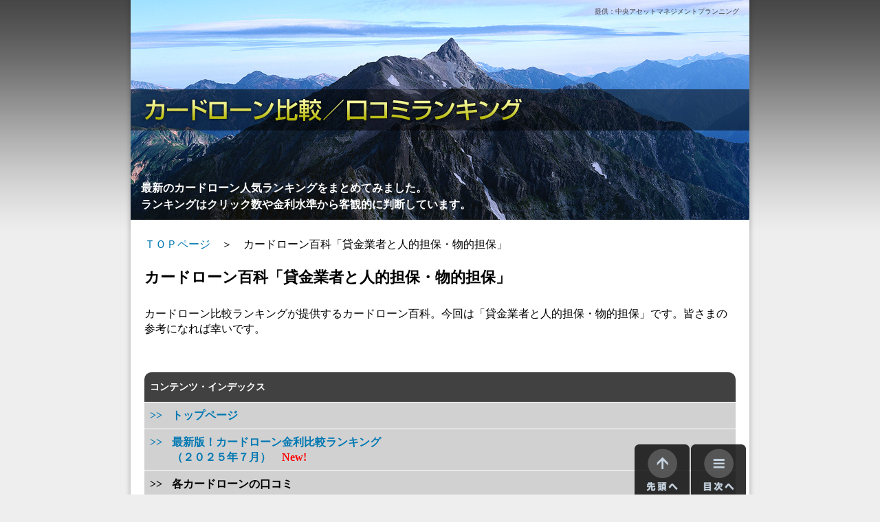

--- FILE ---
content_type: text/html
request_url: https://xn----weuhmn4ksg4c6a1deb1ic8235izqlz8g954jsbbo673bzkma.com/hyakka62.html
body_size: 49988
content:
<!DOCTYPE HTML PUBLIC "-//W3C//DTD HTML 4.01 Transitional//EN">
<html lang="ja">
<head>
<meta http-equiv="Content-Type" content="text/html; charset=shift_jis">
<title>貸金業者と人的担保・物的担保　｜　カードローン百科　｜　カードローン比較ランキング</title>
<meta name="description" content="カードローン比較ランキングが提供するカードローン百科。今回は「貸金業者と人的担保・物的担保」です。">
<meta name="keywords" content="貸金業者と人的担保・物的担保,カードローン百科,カードローン,カードローン金利,カードローン金利比較,カードローンランキング,カードローン比較">
<meta http-equiv="Content-Script-Type" content="text/javascript">
<meta http-equiv="Content-Style-Type" content="text/css">
<link rel="stylesheet" type="text/css" href="common/css/import_resp.css" media="screen,print">
<link rel="stylesheet" type="text/css" href="css/index_resp.css" media="screen,print">
<script type="text/javascript" src="common/js/smartRollover.js"></script>
<script type="text/javascript" src="common/js/common.js"></script>
<script type="text/javascript" src="common/js/jquery-latest.js"></script>
<script type="text/javascript" src="common/js/jquery.tablesorter.js"></script>
<script type="text/javascript" src="common/js/sort.js"></script>
<script>
var ua = navigator.userAgent;
if (ua.indexOf('iPhone') > 0 || ua.indexOf('iPod') > 0 || (ua.indexOf('Android') > 0) && (ua.indexOf('Mobile') > 0) || ua.indexOf('Windows Phone') > 0) {
document.write('<link rel="stylesheet" type"text/css" href="/common/css/default_sp.css">');
}else if(ua.indexOf('iPad') > 0 || ua.indexOf('Android') > 0){
document.write('<link rel="stylesheet" type"text/css" href="/common/css/default_sp.css">');
}
</script>
</head>
<body id="pagetop">

<!--wrapper -->
<div id="wrapper"> 
	
	<!--header -->
	<div id="header">
		<h1><a href="index.html"><img src="common/images/h1.jpg" alt="カードローン比較／口コミ金利ランキング" width="900" height="320"></a></h1>
		<!--<h1><a href="index.html"><img src="common/images/h1_2.jpg" alt="カードローン比較＋口コミ金利ランキング" width="900" height="320"></a></h1> -->
		<p id="header_copy">最新のカードローン人気ランキングをまとめてみました。<br>ランキングはクリック数や金利水準から客観的に判断しています。</p>
		<p id="header_company">提供：中央アセットマネジメントプランニング</p>
	</div>
	<!--end header --> 
	
	<!--contents -->
	<div id="contents"> 
		
		<!--point -->
		<div id="idx-point">
			
      <p><a href="index.html">ＴＯＰページ</a>　＞　カードローン百科「貸金業者と人的担保・物的担保」<br><br>
      </p>
			<h2>カードローン百科「貸金業者と人的担保・物的担保」</h2>
			<p><br>カードローン比較ランキングが提供するカードローン百科。今回は「貸金業者と人的担保・物的担保」です。皆さまの参考になれば幸いです。<br><br></p>
		</div>
		<!--end point -->
		
		<!-- コンテンツ・インデックス -->
		<div id="pageIndex" class="toggle-list">
			<h2 class="opened">コンテンツ・インデックス</h2>
			<dl>
				<dt><a href="index.html">トップページ</a></dt>
				<dt><a href="index.html#rank">最新版！カードローン金利比較ランキング<br>（２０２５年７月）　<b><font color="#FF0000">New!</font></b></a></dt>
				<dt class="toggle opened"><span>各カードローンの口コミ</span></dt>
				<dd>
					<ul>
						<li><a href="https://xn----weuhmn4ksg4c6a1deb1ic8235izqlz8g954jsbbo673bzkma.com/kuchi-orix.html">オリックス銀行カードローンの口コミとローン金利、金利推移</a></li>
						<li><a href="https://xn----weuhmn4ksg4c6a1deb1ic8235izqlz8g954jsbbo673bzkma.com/kuchi-sbi.html">住信ＳＢＩネット銀行カードローン・ＭＲ．カードローンの口コミとローン金利、金利推移</a></li>
						<li><a href="https://xn----weuhmn4ksg4c6a1deb1ic8235izqlz8g954jsbbo673bzkma.com/kuchi-jibun.html">じぶん銀行カードローンの口コミとローン金利、金利推移</a></li>
						<li><a href="https://xn----weuhmn4ksg4c6a1deb1ic8235izqlz8g954jsbbo673bzkma.com/kuchi-rakuten.html">楽天銀行スーパーローンの口コミとローン金利、金利推移</a></li>
						<li><a href="https://xn----weuhmn4ksg4c6a1deb1ic8235izqlz8g954jsbbo673bzkma.com/kuchi-msc.html">三井住友カードカードローンの口コミとローン金利、金利推移</a></li>
						<li><a href="https://xn----weuhmn4ksg4c6a1deb1ic8235izqlz8g954jsbbo673bzkma.com/kuchi-mizuho.html">みずほ銀行カードローンの口コミとローン金利、金利推移</a></li>
						<li><a href="https://xn----weuhmn4ksg4c6a1deb1ic8235izqlz8g954jsbbo673bzkma.com/kuchi-resona.html">りそな銀行カードローンの口コミとローン金利、金利推移</a></li>
						<li><a href="https://xn----weuhmn4ksg4c6a1deb1ic8235izqlz8g954jsbbo673bzkma.com/kuchi-jnb.html">ジャパンネット銀行ネットキャッシングの口コミとローン金利、金利推移</a></li>
						<li><a href="https://xn----weuhmn4ksg4c6a1deb1ic8235izqlz8g954jsbbo673bzkma.com/kuchi-lake.html">新生銀行カードローン・レイクの口コミとローン金利、金利推移</a></li>
						<li><a href="https://xn----weuhmn4ksg4c6a1deb1ic8235izqlz8g954jsbbo673bzkma.com/kuchi-smbc.html">三井住友銀行カードローンの口コミとローン金利、金利推移</a></li>
						<li><a href="https://xn----weuhmn4ksg4c6a1deb1ic8235izqlz8g954jsbbo673bzkma.com/kuchi-aeon.html">イオン銀行カードローンの口コミとローン金利、金利推移</a></li>
						<li><a href="https://xn----weuhmn4ksg4c6a1deb1ic8235izqlz8g954jsbbo673bzkma.com/kuchi-shinki.html">シンキカードローン・ノーローンの口コミとローン金利、金利推移</a></li>
						<li><a href="https://xn----weuhmn4ksg4c6a1deb1ic8235izqlz8g954jsbbo673bzkma.com/kuchi-promise.html">ＳＭＢＣコンシューマーファイナンスカードローン・プロミスの口コミとローン金利、金利推移</a></li>
						<li><a href="https://xn----weuhmn4ksg4c6a1deb1ic8235izqlz8g954jsbbo673bzkma.com/kuchi-acom.html">アコムカードローン・アコムの口コミとローン金利、金利推移</a></li>
					</ul>
				</dd>
			</dl>
		</div>
		<!-- /コンテンツ・インデックス --> 
		


		<!--read -->
		
    <div id="idx-read"> 
      <dl>
        <dt><b>カードローン百科「<font color="ff0000">貸金業者と人的担保・物的担保</font>」</b></dt>
        <dd>カードローンの基本的な法律としては「貸金業法」以外にも「民法」があります。今回も民法について解説したいと思います。<br>
          <br>
カードローンなどのお金の貸し借りの際に貸した人を債権者と言い、借りた人を債務者と言います。<br>
<br>
債権者には貸した金銭を返してもらうように相手に請求できる債権があり、債務者はお金を返さなければならないという債務を負っています。<br>
<br>
このお金を返すことを弁済と言いますが、債権者は確実に債権の弁済を受けるために担保をとることがあります。<br>
<br>
担保にとられた債権のことを被担保債権と言います。<br>
<br>
担保は人的担保と物的担保に分類されます。人的担保は、保証人などのことで、債務者以外の他人の一般財産をあてにするものです。<br>
<br>
物的担保は、質権や抵当権などのように、債務者自身が持っている高価な財産や第三者が持っている財産をあてにできる権利で、このような権利を担保物権と言います。<br>
<br>
担保物権をもつ債権者は、担保物権が設定された財産から、他の債権者に優先して弁済を受けることができます。<br>
<br>
<font color="660000">＜ポイント＞<br>
<br>
１．担保にとられた債権のことを被担保債権と言います。<br>
<br>
２．担保は人的担保と物的担保に分類されます。<br>
<br>
３．民法で定められている担保物権のことを典型担保物権と言い、民法で定めていない担保物権を非典型担保物権と言います。<br>
<br>
４．典型担保物権は法定担保物権と約定担保物権に分類できます。<br>
<br>
５．当事者の合意を必要とせずに法律上当然に発生する法定担保物権には留置権と先取特権があります。<br>
<br>
６．当事者聞の担保設定契約によって生じる約定担保物権には質権と抵当権があります。</font><br>
<br>
＜キーワード＞<br>
<br>
・買戻しの特約<br>
<br>
不動産の売買契約と同時になされる特約に基づいて、売主に留保されていた解除権を行使して売買契約を解除すること。<br>
<br>
・再売買の予約<br>
<br>
不動産を融資の担保として相手（債権者）に売却し、融資金の返済と引換えに再度売買により取り戻す契約のこと。<br>
<br>
・譲渡担保<br>
<br>
担保目的物の所有権を債権者に移転したうえで、それを債務者が引き続き借りておく担保方法のこと。<br>
<br>
・仮登記担保<br>
<br>
債務者が債務の履行を怠った場合などに、所有権が債権者に移転することを約束し、これに基づいて仮登記をしておくこと。<br>
<br>
・仮登記<br>
<br>
将来の登記に備えて、あらかじめ登記の順番を確保するためになされる登記のこと。<br>
<br>
・所有権留保<br>
<br>
売買契約において、売買代金が支払われるまで、売買目的物の所有権を売主に留保するという担保の方法のこと。<br>
<br>
参考になさってください。<br>
          <br>
          <br>
          <a href="index.html#rank">&gt;&gt; カードローン金利比較ランキング＋口コミ（２０２５年７月）</a></dd>
      </dl>
    </div>
		<!--end read -->

		<!-- コンテンツ・インデックス -->
		<div id="pageIndex" class="toggle-list">
			<h2 class="opened">カードローン百科</h2>
			<dl>
				<dt><a href="index.html#rank">最新版！カードローン金利比較ランキング<br>（２０２５年７月）　<b><font color="#FF0000">New!</font></b></a></dt>
				<dt class="toggle opened"><a href="https://xn----weuhmn4ksg4c6a1deb1ic8235izqlz8g954jsbbo673bzkma.com/hyakka1.html">カードローン百科</a></dt>
				<dd>
					<ul>
						<li><a href="https://xn----weuhmn4ksg4c6a1deb1ic8235izqlz8g954jsbbo673bzkma.com/hyakka1.html">貸金業法の目的</a></li>
						<li><a href="https://xn----weuhmn4ksg4c6a1deb1ic8235izqlz8g954jsbbo673bzkma.com/hyakka2.html">貸金業法の用語集</a></li>
						<li><a href="https://xn----weuhmn4ksg4c6a1deb1ic8235izqlz8g954jsbbo673bzkma.com/hyakka3.html">貸金業の登録</a></li>
						<li><a href="https://xn----weuhmn4ksg4c6a1deb1ic8235izqlz8g954jsbbo673bzkma.com/hyakka4.html">貸金業の登録拒否</a></li>
						<li><a href="https://xn----weuhmn4ksg4c6a1deb1ic8235izqlz8g954jsbbo673bzkma.com/hyakka5.html">貸金業の登録換え</a></li>
						<li><a href="https://xn----weuhmn4ksg4c6a1deb1ic8235izqlz8g954jsbbo673bzkma.com/hyakka6.html">貸金業の登録事項変更の届出</a></li>
						<li><a href="https://xn----weuhmn4ksg4c6a1deb1ic8235izqlz8g954jsbbo673bzkma.com/hyakka7.html">貸金業の廃業等</a></li>
						<li><a href="https://xn----weuhmn4ksg4c6a1deb1ic8235izqlz8g954jsbbo673bzkma.com/hyakka8.html">貸金業の無登録営業と名義貸し</a></li>
						<li><a href="https://xn----weuhmn4ksg4c6a1deb1ic8235izqlz8g954jsbbo673bzkma.com/hyakka9.html">貸金業務取扱主任者</a></li>
						<li><a href="https://xn----weuhmn4ksg4c6a1deb1ic8235izqlz8g954jsbbo673bzkma.com/hyakka10.html">貸金業者の禁止行為</a></li>
						<li><a href="https://xn----weuhmn4ksg4c6a1deb1ic8235izqlz8g954jsbbo673bzkma.com/hyakka11.html">貸金業者の生命保険契約の制限</a></li>
						<li><a href="https://xn----weuhmn4ksg4c6a1deb1ic8235izqlz8g954jsbbo673bzkma.com/hyakka12.html">貸金業者の利息、保証料の制限</a></li>
						<li><a href="https://xn----weuhmn4ksg4c6a1deb1ic8235izqlz8g954jsbbo673bzkma.com/hyakka13.html">貸金業者の返済能力調査</a></li>
						<li><a href="https://xn----weuhmn4ksg4c6a1deb1ic8235izqlz8g954jsbbo673bzkma.com/hyakka14.html">貸金業者の過剰貸付禁止と総量規制</a></li>
						<li><a href="https://xn----weuhmn4ksg4c6a1deb1ic8235izqlz8g954jsbbo673bzkma.com/hyakka15.html">貸金業者と基準額超過極度方式基本契約</a></li>
						<li><a href="https://xn----weuhmn4ksg4c6a1deb1ic8235izqlz8g954jsbbo673bzkma.com/hyakka16.html">貸金業者と貸付条件等の掲示</a></li>
						<li><a href="https://xn----weuhmn4ksg4c6a1deb1ic8235izqlz8g954jsbbo673bzkma.com/hyakka17.html">貸金業者と誇大広告の禁止</a></li>
						<li><a href="https://xn----weuhmn4ksg4c6a1deb1ic8235izqlz8g954jsbbo673bzkma.com/hyakka18.html">貸金業者と書面の交付</a></li>
						<li><a href="https://xn----weuhmn4ksg4c6a1deb1ic8235izqlz8g954jsbbo673bzkma.com/hyakka19.html">貸金業者と受取証書等の交付</a></li>
						<li><a href="https://xn----weuhmn4ksg4c6a1deb1ic8235izqlz8g954jsbbo673bzkma.com/hyakka20.html">貸金業者の特定公正証書にかかる制限</a></li>
						<li><a href="https://xn----weuhmn4ksg4c6a1deb1ic8235izqlz8g954jsbbo673bzkma.com/hyakka21.html">公的給付にかかる通帳保管等の制限</a></li>
						<li><a href="https://xn----weuhmn4ksg4c6a1deb1ic8235izqlz8g954jsbbo673bzkma.com/hyakka22.html">貸金業者の取立て行為の規制</a></li>
						<li><a href="https://xn----weuhmn4ksg4c6a1deb1ic8235izqlz8g954jsbbo673bzkma.com/hyakka23.html">貸金業者の債権譲渡等の規制</a></li>
						<li><a href="https://xn----weuhmn4ksg4c6a1deb1ic8235izqlz8g954jsbbo673bzkma.com/hyakka24.html">貸金業者の監督上の処分</a></li>
						<li><a href="https://xn----weuhmn4ksg4c6a1deb1ic8235izqlz8g954jsbbo673bzkma.com/hyakka25.html">貸金業資格試験と登録制度</a></li>
						<li><a href="https://xn----weuhmn4ksg4c6a1deb1ic8235izqlz8g954jsbbo673bzkma.com/hyakka26.html">貸金業登録の拒否と取消し</a></li>
						<li><a href="https://xn----weuhmn4ksg4c6a1deb1ic8235izqlz8g954jsbbo673bzkma.com/hyakka27.html">貸金業協会とは</a></li>
						<li><a href="https://xn----weuhmn4ksg4c6a1deb1ic8235izqlz8g954jsbbo673bzkma.com/hyakka28.html">貸金業協会のしくみ</a></li>
						<li><a href="https://xn----weuhmn4ksg4c6a1deb1ic8235izqlz8g954jsbbo673bzkma.com/hyakka29.html">貸金業協会の苦情への対応</a></li>
						<li><a href="https://xn----weuhmn4ksg4c6a1deb1ic8235izqlz8g954jsbbo673bzkma.com/hyakka30.html">貸金業者と指定信用情報機関</a></li>
						<li><a href="https://xn----weuhmn4ksg4c6a1deb1ic8235izqlz8g954jsbbo673bzkma.com/hyakka31.html">貸金業者と指定信用情報機関の業務委託</a></li>
						<li><a href="https://xn----weuhmn4ksg4c6a1deb1ic8235izqlz8g954jsbbo673bzkma.com/hyakka32.html">貸金業者と指定信用情報機関の義務</a></li>
						<li><a href="https://xn----weuhmn4ksg4c6a1deb1ic8235izqlz8g954jsbbo673bzkma.com/hyakka33.html">貸金業者と指定信用情報機関の情報提供</a></li>
						<li><a href="https://xn----weuhmn4ksg4c6a1deb1ic8235izqlz8g954jsbbo673bzkma.com/hyakka34.html">貸金業者と個人信用情報の提供</a></li>
						<li><a href="https://xn----weuhmn4ksg4c6a1deb1ic8235izqlz8g954jsbbo673bzkma.com/hyakka35.html">個人信用情報の目的外使用の禁止</a></li>
						<li><a href="https://xn----weuhmn4ksg4c6a1deb1ic8235izqlz8g954jsbbo673bzkma.com/hyakka36.html">貸金業法の罰則</a></li>
						<li><a href="https://xn----weuhmn4ksg4c6a1deb1ic8235izqlz8g954jsbbo673bzkma.com/hyakka37.html">貸金業者の高金利に対する処罰</a></li>
						<li><a href="https://xn----weuhmn4ksg4c6a1deb1ic8235izqlz8g954jsbbo673bzkma.com/hyakka38.html">貸金業者の媒介手数料の制限</a></li>
						<li><a href="https://xn----weuhmn4ksg4c6a1deb1ic8235izqlz8g954jsbbo673bzkma.com/hyakka39.html">貸金業者に対する利息制限法の上限利率</a></li>
						<li><a href="https://xn----weuhmn4ksg4c6a1deb1ic8235izqlz8g954jsbbo673bzkma.com/hyakka40.html">貸金業者と営業的金銭消費貸借の特則</a></li>
						<li><a href="https://xn----weuhmn4ksg4c6a1deb1ic8235izqlz8g954jsbbo673bzkma.com/hyakka41.html">貸金業者と取引するために必要な能力</a></li>
						<li><a href="https://xn----weuhmn4ksg4c6a1deb1ic8235izqlz8g954jsbbo673bzkma.com/hyakka42.html">貸金業者と制限行為能力者</a></li>
						<li><a href="https://xn----weuhmn4ksg4c6a1deb1ic8235izqlz8g954jsbbo673bzkma.com/hyakka43.html">貸金業者と社団法人・財団法人</a></li>
						<li><a href="https://xn----weuhmn4ksg4c6a1deb1ic8235izqlz8g954jsbbo673bzkma.com/hyakka44.html">貸金業者との契約の成立時期</a></li>
						<li><a href="https://xn----weuhmn4ksg4c6a1deb1ic8235izqlz8g954jsbbo673bzkma.com/hyakka45.html">貸金業者の法律行為と契約の有効要件</a></li>
						<li><a href="https://xn----weuhmn4ksg4c6a1deb1ic8235izqlz8g954jsbbo673bzkma.com/hyakka46.html">貸金業者と意思表示</a></li>
						<li><a href="https://xn----weuhmn4ksg4c6a1deb1ic8235izqlz8g954jsbbo673bzkma.com/hyakka47.html">貸金業者と意思表示の効力</a></li>
						<li><a href="https://xn----weuhmn4ksg4c6a1deb1ic8235izqlz8g954jsbbo673bzkma.com/hyakka48.html">貸金業者と無効・取り消し</a></li>
						<li><a href="https://xn----weuhmn4ksg4c6a1deb1ic8235izqlz8g954jsbbo673bzkma.com/hyakka49.html">貸金業者と代理</a></li>
						<li><a href="https://xn----weuhmn4ksg4c6a1deb1ic8235izqlz8g954jsbbo673bzkma.com/hyakka50.html">貸金業者と無権代理・表見代理</a></li>
						<li><a href="https://xn----weuhmn4ksg4c6a1deb1ic8235izqlz8g954jsbbo673bzkma.com/hyakka51.html">貸金業者と契約の種類</a></li>
						<li><a href="https://xn----weuhmn4ksg4c6a1deb1ic8235izqlz8g954jsbbo673bzkma.com/hyakka52.html">金銭消費貸借契約・準消費貸借契約</a></li>
						<li><a href="https://xn----weuhmn4ksg4c6a1deb1ic8235izqlz8g954jsbbo673bzkma.com/hyakka53.html">貸金業者と利息・遅延損害金</a></li>
						<li><a href="https://xn----weuhmn4ksg4c6a1deb1ic8235izqlz8g954jsbbo673bzkma.com/hyakka54.html">貸金業者と物権・債権</a></li>
						<li><a href="https://xn----weuhmn4ksg4c6a1deb1ic8235izqlz8g954jsbbo673bzkma.com/hyakka55.html">貸金業者と不動産の物権変動</a></li>
						<li><a href="https://xn----weuhmn4ksg4c6a1deb1ic8235izqlz8g954jsbbo673bzkma.com/hyakka56.html">貸金業者と動産の物権変動</a></li>
						<li><a href="https://xn----weuhmn4ksg4c6a1deb1ic8235izqlz8g954jsbbo673bzkma.com/hyakka57.html">貸金業者と債務不履行</a></li>
						<li><a href="https://xn----weuhmn4ksg4c6a1deb1ic8235izqlz8g954jsbbo673bzkma.com/hyakka58.html">貸金業者と危険負担</a></li>
						<li><a href="https://xn----weuhmn4ksg4c6a1deb1ic8235izqlz8g954jsbbo673bzkma.com/hyakka59.html">貸金業者と契約の解除</a></li>
						<li><a href="https://xn----weuhmn4ksg4c6a1deb1ic8235izqlz8g954jsbbo673bzkma.com/hyakka60.html">貸金業者と債権譲渡・債務引受・地位の移転</a></li>
						<li><a href="https://xn----weuhmn4ksg4c6a1deb1ic8235izqlz8g954jsbbo673bzkma.com/hyakka61.html">貸金業者と債権譲渡特例法の定めるルール</a></li>
						<li><a href="https://xn----weuhmn4ksg4c6a1deb1ic8235izqlz8g954jsbbo673bzkma.com/hyakka62.html">貸金業者と人的担保・物的担保</a></li>
						<li><a href="https://xn----weuhmn4ksg4c6a1deb1ic8235izqlz8g954jsbbo673bzkma.com/hyakka63.html">貸金業者と多数当事者の債権債務関係</a></li>
						<li><a href="https://xn----weuhmn4ksg4c6a1deb1ic8235izqlz8g954jsbbo673bzkma.com/hyakka64.html">貸金業者と連帯債務</a></li>
						<li><a href="https://xn----weuhmn4ksg4c6a1deb1ic8235izqlz8g954jsbbo673bzkma.com/hyakka65.html">貸金業者と保証、連帯保証</a></li>
						<li><a href="https://xn----weuhmn4ksg4c6a1deb1ic8235izqlz8g954jsbbo673bzkma.com/hyakka66.html">貸金業者と貸金等根保証</a></li>
						<li><a href="https://xn----weuhmn4ksg4c6a1deb1ic8235izqlz8g954jsbbo673bzkma.com/hyakka67.html">貸金業者と担保物権の性質</a></li>
						<li><a href="https://xn----weuhmn4ksg4c6a1deb1ic8235izqlz8g954jsbbo673bzkma.com/hyakka68.html">貸金業者と担保物権の効力</a></li>
						<li><a href="https://xn----weuhmn4ksg4c6a1deb1ic8235izqlz8g954jsbbo673bzkma.com/hyakka69.html">貸金業者と質権</a></li>
						<li><a href="https://xn----weuhmn4ksg4c6a1deb1ic8235izqlz8g954jsbbo673bzkma.com/hyakka70.html">貸金業者と抵当権</a></li>
						<li><a href="https://xn----weuhmn4ksg4c6a1deb1ic8235izqlz8g954jsbbo673bzkma.com/hyakka71.html">貸金業者と抵当権の処分・消滅</a></li>
						<li><a href="https://xn----weuhmn4ksg4c6a1deb1ic8235izqlz8g954jsbbo673bzkma.com/hyakka72.html">貸金業者と根抵当</a></li>
						<li><a href="https://xn----weuhmn4ksg4c6a1deb1ic8235izqlz8g954jsbbo673bzkma.com/hyakka73.html">貸金業者と非典型担保</a></li>
						<li><a href="https://xn----weuhmn4ksg4c6a1deb1ic8235izqlz8g954jsbbo673bzkma.com/hyakka74.html">貸金業者と債権の消滅原因</a></li>
						<li><a href="https://xn----weuhmn4ksg4c6a1deb1ic8235izqlz8g954jsbbo673bzkma.com/hyakka75.html">貸金業者と時効</a></li>
						<li><a href="https://xn----weuhmn4ksg4c6a1deb1ic8235izqlz8g954jsbbo673bzkma.com/hyakka76.html">貸金業者と弁済</a></li>
						<li><a href="https://xn----weuhmn4ksg4c6a1deb1ic8235izqlz8g954jsbbo673bzkma.com/hyakka77.html">貸金業者と相殺</a></li>
						<li><a href="https://xn----weuhmn4ksg4c6a1deb1ic8235izqlz8g954jsbbo673bzkma.com/hyakka78.html">貸金業者と債権者代位権</a></li>
						<li><a href="https://xn----weuhmn4ksg4c6a1deb1ic8235izqlz8g954jsbbo673bzkma.com/hyakka79.html">貸金業者と債権者取消権</a></li>
						<li><a href="https://xn----weuhmn4ksg4c6a1deb1ic8235izqlz8g954jsbbo673bzkma.com/hyakka80.html">貸金業者と事務管理</a></li>
						<li><a href="https://xn----weuhmn4ksg4c6a1deb1ic8235izqlz8g954jsbbo673bzkma.com/hyakka81.html">貸金業者と不当利益</a></li>
						<li><a href="https://xn----weuhmn4ksg4c6a1deb1ic8235izqlz8g954jsbbo673bzkma.com/hyakka82.html">貸金業者と不法行為</a></li>
					</ul>
				</dd>
			</dl>
		</div>
		<!-- /コンテンツ・インデックス --> 

		 

		<!-- コンテンツ・インデックス -->
		<div id="pageIndex" class="toggle-list">
			<h2 class="opened">コンテンツ・インデックス</h2>
			<dl>
				<dt><a href="index.html">トップページ</a></dt>
				<dt><a href="index.html#rank">最新版！カードローン金利比較ランキング<br>（２０２５年７月）　<b><font color="#FF0000">New!</font></b></a></dt>
				<dt class="toggle opened"><span>各カードローンの口コミ</span></dt>
				<dd>
					<ul>
						<li><a href="https://xn----weuhmn4ksg4c6a1deb1ic8235izqlz8g954jsbbo673bzkma.com/kuchi-orix.html">オリックス銀行カードローンの口コミとローン金利、金利推移</a></li>
						<li><a href="https://xn----weuhmn4ksg4c6a1deb1ic8235izqlz8g954jsbbo673bzkma.com/kuchi-sbi.html">住信ＳＢＩネット銀行カードローン・ＭＲ．カードローンの口コミとローン金利、金利推移</a></li>
						<li><a href="https://xn----weuhmn4ksg4c6a1deb1ic8235izqlz8g954jsbbo673bzkma.com/kuchi-jibun.html">じぶん銀行カードローンの口コミとローン金利、金利推移</a></li>
						<li><a href="https://xn----weuhmn4ksg4c6a1deb1ic8235izqlz8g954jsbbo673bzkma.com/kuchi-rakuten.html">楽天銀行スーパーローンの口コミとローン金利、金利推移</a></li>
						<li><a href="https://xn----weuhmn4ksg4c6a1deb1ic8235izqlz8g954jsbbo673bzkma.com/kuchi-msc.html">三井住友カードカードローンの口コミとローン金利、金利推移</a></li>
						<li><a href="https://xn----weuhmn4ksg4c6a1deb1ic8235izqlz8g954jsbbo673bzkma.com/kuchi-mizuho.html">みずほ銀行カードローンの口コミとローン金利、金利推移</a></li>
						<li><a href="https://xn----weuhmn4ksg4c6a1deb1ic8235izqlz8g954jsbbo673bzkma.com/kuchi-resona.html">りそな銀行カードローンの口コミとローン金利、金利推移</a></li>
						<li><a href="https://xn----weuhmn4ksg4c6a1deb1ic8235izqlz8g954jsbbo673bzkma.com/kuchi-jnb.html">ジャパンネット銀行ネットキャッシングの口コミとローン金利、金利推移</a></li>
						<li><a href="https://xn----weuhmn4ksg4c6a1deb1ic8235izqlz8g954jsbbo673bzkma.com/kuchi-lake.html">新生銀行カードローン・レイクの口コミとローン金利、金利推移</a></li>
						<li><a href="https://xn----weuhmn4ksg4c6a1deb1ic8235izqlz8g954jsbbo673bzkma.com/kuchi-smbc.html">三井住友銀行カードローンの口コミとローン金利、金利推移</a></li>
						<li><a href="https://xn----weuhmn4ksg4c6a1deb1ic8235izqlz8g954jsbbo673bzkma.com/kuchi-aeon.html">イオン銀行カードローンの口コミとローン金利、金利推移</a></li>
						<li><a href="https://xn----weuhmn4ksg4c6a1deb1ic8235izqlz8g954jsbbo673bzkma.com/kuchi-shinki.html">シンキカードローン・ノーローンの口コミとローン金利、金利推移</a></li>
						<li><a href="https://xn----weuhmn4ksg4c6a1deb1ic8235izqlz8g954jsbbo673bzkma.com/kuchi-promise.html">ＳＭＢＣコンシューマーファイナンスカードローン・プロミスの口コミとローン金利、金利推移</a></li>
						<li><a href="https://xn----weuhmn4ksg4c6a1deb1ic8235izqlz8g954jsbbo673bzkma.com/kuchi-acom.html">アコムカードローン・アコムの口コミとローン金利、金利推移</a></li>
					</ul>
				</dd>
				<dt class="toggle opened"><a href="https://xn----weuhmn4ksg4c6a1deb1ic8235izqlz8g954jsbbo673bzkma.com/hensai1.html">実録！カードローン返済法</a></dt>
				<dd>
					<ul>
						<li><a href="https://xn----weuhmn4ksg4c6a1deb1ic8235izqlz8g954jsbbo673bzkma.com/hensai1.html">なぜなぜ５回で本当の理由を探る</a></li>
						<li><a href="https://xn----weuhmn4ksg4c6a1deb1ic8235izqlz8g954jsbbo673bzkma.com/hensai2.html">借金なしの人生を想像する</a></li>
						<li><a href="https://xn----weuhmn4ksg4c6a1deb1ic8235izqlz8g954jsbbo673bzkma.com/hensai3.html">負の感情をエネルギーに変える</a></li>
						<li><a href="https://xn----weuhmn4ksg4c6a1deb1ic8235izqlz8g954jsbbo673bzkma.com/hensai4.html">すぐに何かの作業に没頭する</a></li>
						<li><a href="https://xn----weuhmn4ksg4c6a1deb1ic8235izqlz8g954jsbbo673bzkma.com/hensai5.html">考え方が変われば人生も変わる</a></li>
						<li><a href="https://xn----weuhmn4ksg4c6a1deb1ic8235izqlz8g954jsbbo673bzkma.com/hensai6.html">リボ払いの恐ろしさ</a></li>
						<li><a href="https://xn----weuhmn4ksg4c6a1deb1ic8235izqlz8g954jsbbo673bzkma.com/hensai7.html">これ以上は、絶対に借りない！</a></li>
						<li><a href="https://xn----weuhmn4ksg4c6a1deb1ic8235izqlz8g954jsbbo673bzkma.com/hensai8.html">いま、お財布にいくら入っていますか？</a></li>
						<li><a href="https://xn----weuhmn4ksg4c6a1deb1ic8235izqlz8g954jsbbo673bzkma.com/hensai9.html">家計を見える化する</a></li>
						<li><a href="https://xn----weuhmn4ksg4c6a1deb1ic8235izqlz8g954jsbbo673bzkma.com/hensai10.html">目的を明確にする</a></li>
						<li><a href="https://xn----weuhmn4ksg4c6a1deb1ic8235izqlz8g954jsbbo673bzkma.com/hensai11.html">目標を決める</a></li>
						<li><a href="https://xn----weuhmn4ksg4c6a1deb1ic8235izqlz8g954jsbbo673bzkma.com/hensai12.html">目標シートを作成する</a></li>
						<li><a href="https://xn----weuhmn4ksg4c6a1deb1ic8235izqlz8g954jsbbo673bzkma.com/hensai13.html">本物の目標にするための未来視点</a></li>
						<li><a href="https://xn----weuhmn4ksg4c6a1deb1ic8235izqlz8g954jsbbo673bzkma.com/hensai14.html">目標シートと未来視点で半分は達成！</a></li>
						<li><a href="https://xn----weuhmn4ksg4c6a1deb1ic8235izqlz8g954jsbbo673bzkma.com/hensai15.html">お金のダイエット</a></li>
						<li><a href="https://xn----weuhmn4ksg4c6a1deb1ic8235izqlz8g954jsbbo673bzkma.com/hensai16.html">給料日は機械的に返済</a></li>
						<li><a href="https://xn----weuhmn4ksg4c6a1deb1ic8235izqlz8g954jsbbo673bzkma.com/hensai17.html">紙に目標を書くと年収に１０倍の差！？</a></li>
						<li><a href="https://xn----weuhmn4ksg4c6a1deb1ic8235izqlz8g954jsbbo673bzkma.com/hensai18.html">ザックリ家計簿をつける</a></li>
						<li><a href="https://xn----weuhmn4ksg4c6a1deb1ic8235izqlz8g954jsbbo673bzkma.com/hensai19.html">お財布には１日の支出額だけ入れる</a></li>
						<li><a href="https://xn----weuhmn4ksg4c6a1deb1ic8235izqlz8g954jsbbo673bzkma.com/hensai20.html">お財布をキレイにする</a></li>
						<li><a href="https://xn----weuhmn4ksg4c6a1deb1ic8235izqlz8g954jsbbo673bzkma.com/hensai21.html">買物リストで浪費はやめられる！</a></li>
						<li><a href="https://xn----weuhmn4ksg4c6a1deb1ic8235izqlz8g954jsbbo673bzkma.com/hensai22.html">一所懸命働くが基本</a></li>
						<li><a href="https://xn----weuhmn4ksg4c6a1deb1ic8235izqlz8g954jsbbo673bzkma.com/hensai23.html">競馬場の帰り道で馬刺しを食べる！？</a></li>
						<li><a href="https://xn----weuhmn4ksg4c6a1deb1ic8235izqlz8g954jsbbo673bzkma.com/hensai24.html">借金完済後は、ものスゴイ達成感！</a></li>
						<li><a href="https://xn----weuhmn4ksg4c6a1deb1ic8235izqlz8g954jsbbo673bzkma.com/hensai25.html">ツライ経験をバネに成長する！</a></li>
						<li><a href="https://xn----weuhmn4ksg4c6a1deb1ic8235izqlz8g954jsbbo673bzkma.com/hensai26.html">借金完済後は、恋愛や結婚に積極的に</a></li>
						<li><a href="https://xn----weuhmn4ksg4c6a1deb1ic8235izqlz8g954jsbbo673bzkma.com/hensai27.html">給料日が楽しみになる</a></li>
						<li><a href="https://xn----weuhmn4ksg4c6a1deb1ic8235izqlz8g954jsbbo673bzkma.com/hensai28.html">借金を完済したら目的を再確認！</a></li>
						<li><a href="https://xn----weuhmn4ksg4c6a1deb1ic8235izqlz8g954jsbbo673bzkma.com/hensai29.html">借金を返済した人ほどお金を貯めやすい</a></li>
						<li><a href="https://xn----weuhmn4ksg4c6a1deb1ic8235izqlz8g954jsbbo673bzkma.com/hensai30.html">ご褒美は海外旅行？</a></li>
						<li><a href="https://xn----weuhmn4ksg4c6a1deb1ic8235izqlz8g954jsbbo673bzkma.com/hensai31.html">お金が貯まらない理由は何ですか？</a></li>
						<li><a href="https://xn----weuhmn4ksg4c6a1deb1ic8235izqlz8g954jsbbo673bzkma.com/hensai32.html">お金が貯まっていたら、どんな人生に？</a></li>
						<li><a href="https://xn----weuhmn4ksg4c6a1deb1ic8235izqlz8g954jsbbo673bzkma.com/hensai33.html">貯金の「目標」を明確にする</a></li>
						<li><a href="https://xn----weuhmn4ksg4c6a1deb1ic8235izqlz8g954jsbbo673bzkma.com/hensai34.html">欲しいと思ったら２週間寝かせる</a></li>
						<li><a href="https://xn----weuhmn4ksg4c6a1deb1ic8235izqlz8g954jsbbo673bzkma.com/hensai35.html">買い物リストを作成して、買い物に行こう</a></li>
						<li><a href="https://xn----weuhmn4ksg4c6a1deb1ic8235izqlz8g954jsbbo673bzkma.com/hensai36.html">ザックリ家計簿で家計を見直す</a></li>
						<li><a href="https://xn----weuhmn4ksg4c6a1deb1ic8235izqlz8g954jsbbo673bzkma.com/hensai37.html">給料日に貯蓄額をキープする</a></li>
						<li><a href="https://xn----weuhmn4ksg4c6a1deb1ic8235izqlz8g954jsbbo673bzkma.com/hensai38.html">時間の使い方で支出が減る！</a></li>
						<li><a href="https://xn----weuhmn4ksg4c6a1deb1ic8235izqlz8g954jsbbo673bzkma.com/hensai39.html">自分へのご褒美は小出しで</a></li>
						<li><a href="https://xn----weuhmn4ksg4c6a1deb1ic8235izqlz8g954jsbbo673bzkma.com/hensai40.html">披露宴はレンタルドレスで！</a></li>
						<li><a href="https://xn----weuhmn4ksg4c6a1deb1ic8235izqlz8g954jsbbo673bzkma.com/hensai41.html">人間は習慣の生き物</a></li>
						<li><a href="https://xn----weuhmn4ksg4c6a1deb1ic8235izqlz8g954jsbbo673bzkma.com/hensai42.html">変化を受け入れた人に新しい人生</a></li>
						<li><a href="https://xn----weuhmn4ksg4c6a1deb1ic8235izqlz8g954jsbbo673bzkma.com/hensai43.html">お金では買えないものを大事にしよう！</a></li>
						<li><a href="https://xn----weuhmn4ksg4c6a1deb1ic8235izqlz8g954jsbbo673bzkma.com/hensai44.html">「自己投資」を「浪費」にしない</a></li>
						<li><a href="https://xn----weuhmn4ksg4c6a1deb1ic8235izqlz8g954jsbbo673bzkma.com/hensai45.html">人生に無駄なものなど一つもない</a></li>
						<li><a href="https://xn----weuhmn4ksg4c6a1deb1ic8235izqlz8g954jsbbo673bzkma.com/hensai46.html">具体的なイメージと計画ができたら実行</a></li>
						<li><a href="https://xn----weuhmn4ksg4c6a1deb1ic8235izqlz8g954jsbbo673bzkma.com/hensai47.html">借金返済できれば他の目標も達成できる</a></li>
					</ul>
				</dd>
				<dt class="toggle opened"><a href="https://xn----weuhmn4ksg4c6a1deb1ic8235izqlz8g954jsbbo673bzkma.com/hyakka1.html">カードローン百科</a></dt>
				<dd>
					<ul>
						<li><a href="https://xn----weuhmn4ksg4c6a1deb1ic8235izqlz8g954jsbbo673bzkma.com/hyakka1.html">貸金業法の目的</a></li>
						<li><a href="https://xn----weuhmn4ksg4c6a1deb1ic8235izqlz8g954jsbbo673bzkma.com/hyakka2.html">貸金業法の用語集</a></li>
						<li><a href="https://xn----weuhmn4ksg4c6a1deb1ic8235izqlz8g954jsbbo673bzkma.com/hyakka3.html">貸金業の登録</a></li>
						<li><a href="https://xn----weuhmn4ksg4c6a1deb1ic8235izqlz8g954jsbbo673bzkma.com/hyakka4.html">貸金業の登録拒否</a></li>
						<li><a href="https://xn----weuhmn4ksg4c6a1deb1ic8235izqlz8g954jsbbo673bzkma.com/hyakka5.html">貸金業の登録換え</a></li>
						<li><a href="https://xn----weuhmn4ksg4c6a1deb1ic8235izqlz8g954jsbbo673bzkma.com/hyakka6.html">貸金業の登録事項変更の届出</a></li>
						<li><a href="https://xn----weuhmn4ksg4c6a1deb1ic8235izqlz8g954jsbbo673bzkma.com/hyakka7.html">貸金業の廃業等</a></li>
						<li><a href="https://xn----weuhmn4ksg4c6a1deb1ic8235izqlz8g954jsbbo673bzkma.com/hyakka8.html">貸金業の無登録営業と名義貸し</a></li>
						<li><a href="https://xn----weuhmn4ksg4c6a1deb1ic8235izqlz8g954jsbbo673bzkma.com/hyakka9.html">貸金業務取扱主任者</a></li>
						<li><a href="https://xn----weuhmn4ksg4c6a1deb1ic8235izqlz8g954jsbbo673bzkma.com/hyakka10.html">貸金業者の禁止行為</a></li>
						<li><a href="https://xn----weuhmn4ksg4c6a1deb1ic8235izqlz8g954jsbbo673bzkma.com/hyakka11.html">貸金業者の生命保険契約の制限</a></li>
						<li><a href="https://xn----weuhmn4ksg4c6a1deb1ic8235izqlz8g954jsbbo673bzkma.com/hyakka12.html">貸金業者の利息、保証料の制限</a></li>
						<li><a href="https://xn----weuhmn4ksg4c6a1deb1ic8235izqlz8g954jsbbo673bzkma.com/hyakka13.html">貸金業者の返済能力調査</a></li>
						<li><a href="https://xn----weuhmn4ksg4c6a1deb1ic8235izqlz8g954jsbbo673bzkma.com/hyakka14.html">貸金業者の過剰貸付禁止と総量規制</a></li>
						<li><a href="https://xn----weuhmn4ksg4c6a1deb1ic8235izqlz8g954jsbbo673bzkma.com/hyakka15.html">貸金業者と基準額超過極度方式基本契約</a></li>
						<li><a href="https://xn----weuhmn4ksg4c6a1deb1ic8235izqlz8g954jsbbo673bzkma.com/hyakka16.html">貸金業者と貸付条件等の掲示</a></li>
						<li><a href="https://xn----weuhmn4ksg4c6a1deb1ic8235izqlz8g954jsbbo673bzkma.com/hyakka17.html">貸金業者と誇大広告の禁止</a></li>
						<li><a href="https://xn----weuhmn4ksg4c6a1deb1ic8235izqlz8g954jsbbo673bzkma.com/hyakka18.html">貸金業者と書面の交付</a></li>
						<li><a href="https://xn----weuhmn4ksg4c6a1deb1ic8235izqlz8g954jsbbo673bzkma.com/hyakka19.html">貸金業者と受取証書等の交付</a></li>
						<li><a href="https://xn----weuhmn4ksg4c6a1deb1ic8235izqlz8g954jsbbo673bzkma.com/hyakka20.html">貸金業者の特定公正証書にかかる制限</a></li>
						<li><a href="https://xn----weuhmn4ksg4c6a1deb1ic8235izqlz8g954jsbbo673bzkma.com/hyakka21.html">公的給付にかかる通帳保管等の制限</a></li>
						<li><a href="https://xn----weuhmn4ksg4c6a1deb1ic8235izqlz8g954jsbbo673bzkma.com/hyakka22.html">貸金業者の取立て行為の規制</a></li>
						<li><a href="https://xn----weuhmn4ksg4c6a1deb1ic8235izqlz8g954jsbbo673bzkma.com/hyakka23.html">貸金業者の債権譲渡等の規制</a></li>
						<li><a href="https://xn----weuhmn4ksg4c6a1deb1ic8235izqlz8g954jsbbo673bzkma.com/hyakka24.html">貸金業者の監督上の処分</a></li>
						<li><a href="https://xn----weuhmn4ksg4c6a1deb1ic8235izqlz8g954jsbbo673bzkma.com/hyakka25.html">貸金業資格試験と登録制度</a></li>
						<li><a href="https://xn----weuhmn4ksg4c6a1deb1ic8235izqlz8g954jsbbo673bzkma.com/hyakka26.html">貸金業登録の拒否と取消し</a></li>
						<li><a href="https://xn----weuhmn4ksg4c6a1deb1ic8235izqlz8g954jsbbo673bzkma.com/hyakka27.html">貸金業協会とは</a></li>
						<li><a href="https://xn----weuhmn4ksg4c6a1deb1ic8235izqlz8g954jsbbo673bzkma.com/hyakka28.html">貸金業協会のしくみ</a></li>
						<li><a href="https://xn----weuhmn4ksg4c6a1deb1ic8235izqlz8g954jsbbo673bzkma.com/hyakka29.html">貸金業協会の苦情への対応</a></li>
						<li><a href="https://xn----weuhmn4ksg4c6a1deb1ic8235izqlz8g954jsbbo673bzkma.com/hyakka30.html">貸金業者と指定信用情報機関</a></li>
						<li><a href="https://xn----weuhmn4ksg4c6a1deb1ic8235izqlz8g954jsbbo673bzkma.com/hyakka31.html">貸金業者と指定信用情報機関の業務委託</a></li>
						<li><a href="https://xn----weuhmn4ksg4c6a1deb1ic8235izqlz8g954jsbbo673bzkma.com/hyakka32.html">貸金業者と指定信用情報機関の義務</a></li>
						<li><a href="https://xn----weuhmn4ksg4c6a1deb1ic8235izqlz8g954jsbbo673bzkma.com/hyakka33.html">貸金業者と指定信用情報機関の情報提供</a></li>
						<li><a href="https://xn----weuhmn4ksg4c6a1deb1ic8235izqlz8g954jsbbo673bzkma.com/hyakka34.html">貸金業者と個人信用情報の提供</a></li>
						<li><a href="https://xn----weuhmn4ksg4c6a1deb1ic8235izqlz8g954jsbbo673bzkma.com/hyakka35.html">個人信用情報の目的外使用の禁止</a></li>
						<li><a href="https://xn----weuhmn4ksg4c6a1deb1ic8235izqlz8g954jsbbo673bzkma.com/hyakka36.html">貸金業法の罰則</a></li>
						<li><a href="https://xn----weuhmn4ksg4c6a1deb1ic8235izqlz8g954jsbbo673bzkma.com/hyakka37.html">貸金業者の高金利に対する処罰</a></li>
						<li><a href="https://xn----weuhmn4ksg4c6a1deb1ic8235izqlz8g954jsbbo673bzkma.com/hyakka38.html">貸金業者の媒介手数料の制限</a></li>
						<li><a href="https://xn----weuhmn4ksg4c6a1deb1ic8235izqlz8g954jsbbo673bzkma.com/hyakka39.html">貸金業者に対する利息制限法の上限利率</a></li>
						<li><a href="https://xn----weuhmn4ksg4c6a1deb1ic8235izqlz8g954jsbbo673bzkma.com/hyakka40.html">貸金業者と営業的金銭消費貸借の特則</a></li>
						<li><a href="https://xn----weuhmn4ksg4c6a1deb1ic8235izqlz8g954jsbbo673bzkma.com/hyakka41.html">貸金業者と取引するために必要な能力</a></li>
						<li><a href="https://xn----weuhmn4ksg4c6a1deb1ic8235izqlz8g954jsbbo673bzkma.com/hyakka42.html">貸金業者と制限行為能力者</a></li>
						<li><a href="https://xn----weuhmn4ksg4c6a1deb1ic8235izqlz8g954jsbbo673bzkma.com/hyakka43.html">貸金業者と社団法人・財団法人</a></li>
						<li><a href="https://xn----weuhmn4ksg4c6a1deb1ic8235izqlz8g954jsbbo673bzkma.com/hyakka44.html">貸金業者との契約の成立時期</a></li>
						<li><a href="https://xn----weuhmn4ksg4c6a1deb1ic8235izqlz8g954jsbbo673bzkma.com/hyakka45.html">貸金業者の法律行為と契約の有効要件</a></li>
						<li><a href="https://xn----weuhmn4ksg4c6a1deb1ic8235izqlz8g954jsbbo673bzkma.com/hyakka46.html">貸金業者と意思表示</a></li>
						<li><a href="https://xn----weuhmn4ksg4c6a1deb1ic8235izqlz8g954jsbbo673bzkma.com/hyakka47.html">貸金業者と意思表示の効力</a></li>
						<li><a href="https://xn----weuhmn4ksg4c6a1deb1ic8235izqlz8g954jsbbo673bzkma.com/hyakka48.html">貸金業者と無効・取り消し</a></li>
						<li><a href="https://xn----weuhmn4ksg4c6a1deb1ic8235izqlz8g954jsbbo673bzkma.com/hyakka49.html">貸金業者と代理</a></li>
						<li><a href="https://xn----weuhmn4ksg4c6a1deb1ic8235izqlz8g954jsbbo673bzkma.com/hyakka50.html">貸金業者と無権代理・表見代理</a></li>
						<li><a href="https://xn----weuhmn4ksg4c6a1deb1ic8235izqlz8g954jsbbo673bzkma.com/hyakka51.html">貸金業者と契約の種類</a></li>
						<li><a href="https://xn----weuhmn4ksg4c6a1deb1ic8235izqlz8g954jsbbo673bzkma.com/hyakka52.html">金銭消費貸借契約・準消費貸借契約</a></li>
						<li><a href="https://xn----weuhmn4ksg4c6a1deb1ic8235izqlz8g954jsbbo673bzkma.com/hyakka53.html">貸金業者と利息・遅延損害金</a></li>
						<li><a href="https://xn----weuhmn4ksg4c6a1deb1ic8235izqlz8g954jsbbo673bzkma.com/hyakka54.html">貸金業者と物権・債権</a></li>
						<li><a href="https://xn----weuhmn4ksg4c6a1deb1ic8235izqlz8g954jsbbo673bzkma.com/hyakka55.html">貸金業者と不動産の物権変動</a></li>
						<li><a href="https://xn----weuhmn4ksg4c6a1deb1ic8235izqlz8g954jsbbo673bzkma.com/hyakka56.html">貸金業者と動産の物権変動</a></li>
						<li><a href="https://xn----weuhmn4ksg4c6a1deb1ic8235izqlz8g954jsbbo673bzkma.com/hyakka57.html">貸金業者と債務不履行</a></li>
						<li><a href="https://xn----weuhmn4ksg4c6a1deb1ic8235izqlz8g954jsbbo673bzkma.com/hyakka58.html">貸金業者と危険負担</a></li>
						<li><a href="https://xn----weuhmn4ksg4c6a1deb1ic8235izqlz8g954jsbbo673bzkma.com/hyakka59.html">貸金業者と契約の解除</a></li>
						<li><a href="https://xn----weuhmn4ksg4c6a1deb1ic8235izqlz8g954jsbbo673bzkma.com/hyakka60.html">貸金業者と債権譲渡・債務引受・地位の移転</a></li>
						<li><a href="https://xn----weuhmn4ksg4c6a1deb1ic8235izqlz8g954jsbbo673bzkma.com/hyakka61.html">貸金業者と債権譲渡特例法の定めるルール</a></li>
						<li><a href="https://xn----weuhmn4ksg4c6a1deb1ic8235izqlz8g954jsbbo673bzkma.com/hyakka62.html">貸金業者と人的担保・物的担保</a></li>
						<li><a href="https://xn----weuhmn4ksg4c6a1deb1ic8235izqlz8g954jsbbo673bzkma.com/hyakka63.html">貸金業者と多数当事者の債権債務関係</a></li>
						<li><a href="https://xn----weuhmn4ksg4c6a1deb1ic8235izqlz8g954jsbbo673bzkma.com/hyakka64.html">貸金業者と連帯債務</a></li>
						<li><a href="https://xn----weuhmn4ksg4c6a1deb1ic8235izqlz8g954jsbbo673bzkma.com/hyakka65.html">貸金業者と保証、連帯保証</a></li>
						<li><a href="https://xn----weuhmn4ksg4c6a1deb1ic8235izqlz8g954jsbbo673bzkma.com/hyakka66.html">貸金業者と貸金等根保証</a></li>
						<li><a href="https://xn----weuhmn4ksg4c6a1deb1ic8235izqlz8g954jsbbo673bzkma.com/hyakka67.html">貸金業者と担保物権の性質</a></li>
						<li><a href="https://xn----weuhmn4ksg4c6a1deb1ic8235izqlz8g954jsbbo673bzkma.com/hyakka68.html">貸金業者と担保物権の効力</a></li>
						<li><a href="https://xn----weuhmn4ksg4c6a1deb1ic8235izqlz8g954jsbbo673bzkma.com/hyakka69.html">貸金業者と質権</a></li>
						<li><a href="https://xn----weuhmn4ksg4c6a1deb1ic8235izqlz8g954jsbbo673bzkma.com/hyakka70.html">貸金業者と抵当権</a></li>
						<li><a href="https://xn----weuhmn4ksg4c6a1deb1ic8235izqlz8g954jsbbo673bzkma.com/hyakka71.html">貸金業者と抵当権の処分・消滅</a></li>
						<li><a href="https://xn----weuhmn4ksg4c6a1deb1ic8235izqlz8g954jsbbo673bzkma.com/hyakka72.html">貸金業者と根抵当</a></li>
						<li><a href="https://xn----weuhmn4ksg4c6a1deb1ic8235izqlz8g954jsbbo673bzkma.com/hyakka73.html">貸金業者と非典型担保</a></li>
						<li><a href="https://xn----weuhmn4ksg4c6a1deb1ic8235izqlz8g954jsbbo673bzkma.com/hyakka74.html">貸金業者と債権の消滅原因</a></li>
						<li><a href="https://xn----weuhmn4ksg4c6a1deb1ic8235izqlz8g954jsbbo673bzkma.com/hyakka75.html">貸金業者と時効</a></li>
						<li><a href="https://xn----weuhmn4ksg4c6a1deb1ic8235izqlz8g954jsbbo673bzkma.com/hyakka76.html">貸金業者と弁済</a></li>
						<li><a href="https://xn----weuhmn4ksg4c6a1deb1ic8235izqlz8g954jsbbo673bzkma.com/hyakka77.html">貸金業者と相殺</a></li>
						<li><a href="https://xn----weuhmn4ksg4c6a1deb1ic8235izqlz8g954jsbbo673bzkma.com/hyakka78.html">貸金業者と債権者代位権</a></li>
						<li><a href="https://xn----weuhmn4ksg4c6a1deb1ic8235izqlz8g954jsbbo673bzkma.com/hyakka79.html">貸金業者と債権者取消権</a></li>
						<li><a href="https://xn----weuhmn4ksg4c6a1deb1ic8235izqlz8g954jsbbo673bzkma.com/hyakka80.html">貸金業者と事務管理</a></li>
						<li><a href="https://xn----weuhmn4ksg4c6a1deb1ic8235izqlz8g954jsbbo673bzkma.com/hyakka81.html">貸金業者と不当利益</a></li>
						<li><a href="https://xn----weuhmn4ksg4c6a1deb1ic8235izqlz8g954jsbbo673bzkma.com/hyakka82.html">貸金業者と不法行為</a></li>
					</ul>
				</dd>
				<dt class="toggle opened"><a href="https://xn----weuhmn4ksg4c6a1deb1ic8235izqlz8g954jsbbo673bzkma.com/saimu1.html">債務整理の方法</a></dt>
				<dd>
					<ul>
						<li><a href="https://xn----weuhmn4ksg4c6a1deb1ic8235izqlz8g954jsbbo673bzkma.com/saimu1.html">多重債務の解決法</a></li>
						<li><a href="https://xn----weuhmn4ksg4c6a1deb1ic8235izqlz8g954jsbbo673bzkma.com/saimu2.html">任意整理</a></li>
						<li><a href="https://xn----weuhmn4ksg4c6a1deb1ic8235izqlz8g954jsbbo673bzkma.com/saimu3.html">簡易裁判所での債務弁済調停＝特定調停</a></li>
						<li><a href="https://xn----weuhmn4ksg4c6a1deb1ic8235izqlz8g954jsbbo673bzkma.com/saimu4.html">簡易裁判所での債務弁済調停＝特定調停（２）</a></li>
						<li><a href="https://xn----weuhmn4ksg4c6a1deb1ic8235izqlz8g954jsbbo673bzkma.com/saimu5.html">自己破産</a></li>
						<li><a href="https://xn----weuhmn4ksg4c6a1deb1ic8235izqlz8g954jsbbo673bzkma.com/saimu6.html">自己破産（２）</a></li>
						<li><a href="https://xn----weuhmn4ksg4c6a1deb1ic8235izqlz8g954jsbbo673bzkma.com/saimu7.html">小規模個人再生手続</a></li>
						<li><a href="https://xn----weuhmn4ksg4c6a1deb1ic8235izqlz8g954jsbbo673bzkma.com/saimu8.html">給与所得者等再生手続</a></li>
						<li><a href="https://xn----weuhmn4ksg4c6a1deb1ic8235izqlz8g954jsbbo673bzkma.com/saimu9.html">住宅資金貸付債権特則</a></li>
						<li><a href="https://xn----weuhmn4ksg4c6a1deb1ic8235izqlz8g954jsbbo673bzkma.com/saimu10.html">債務処理を自分で行う場合と弁護士費用基準</a></li>
						<li><a href="https://xn----weuhmn4ksg4c6a1deb1ic8235izqlz8g954jsbbo673bzkma.com/saimu11.html">Ｑ＆Ａ：任意整理（または調停）すると借金が減る？</a></li>
						<li><a href="https://xn----weuhmn4ksg4c6a1deb1ic8235izqlz8g954jsbbo673bzkma.com/saimu12.html">Ｑ＆Ａ：年収並みの債務でも任意整理できる？</a></li>
						<li><a href="https://xn----weuhmn4ksg4c6a1deb1ic8235izqlz8g954jsbbo673bzkma.com/saimu13.html">Ｑ＆Ａ：弁護士を使わなくても任意整理はできる？</a></li>
						<li><a href="https://xn----weuhmn4ksg4c6a1deb1ic8235izqlz8g954jsbbo673bzkma.com/saimu14.html">Ｑ＆Ａ：任意整理はできませんと言われました。なぜ？</a></li>
						<li><a href="https://xn----weuhmn4ksg4c6a1deb1ic8235izqlz8g954jsbbo673bzkma.com/saimu15.html">Ｑ＆Ａ：任意整理の弁護士費用について教えて下さい。</a></li>
						<li><a href="https://xn----weuhmn4ksg4c6a1deb1ic8235izqlz8g954jsbbo673bzkma.com/saimu16.html">Ｑ＆Ａ：任意整理と調停の違いを教えて下さい。</a></li>
						<li><a href="https://xn----weuhmn4ksg4c6a1deb1ic8235izqlz8g954jsbbo673bzkma.com/saimu17.html">Ｑ＆Ａ：任意整理と調停の使い分けは？</a></li>
						<li><a href="https://xn----weuhmn4ksg4c6a1deb1ic8235izqlz8g954jsbbo673bzkma.com/saimu18.html">Ｑ＆Ａ：破産すると、家族にも影響がある？</a></li>
						<li><a href="https://xn----weuhmn4ksg4c6a1deb1ic8235izqlz8g954jsbbo673bzkma.com/saimu19.html">Ｑ＆Ａ：破産の後はもう借金できない？</a></li>
						<li><a href="https://xn----weuhmn4ksg4c6a1deb1ic8235izqlz8g954jsbbo673bzkma.com/saimu20.html">Ｑ＆Ａ：誰にも分からないように破産することは可能？</a></li>
						<li><a href="https://xn----weuhmn4ksg4c6a1deb1ic8235izqlz8g954jsbbo673bzkma.com/saimu21.html">Ｑ＆Ａ：破産すると選挙権（公民権）はなくなる？</a></li>
						<li><a href="https://xn----weuhmn4ksg4c6a1deb1ic8235izqlz8g954jsbbo673bzkma.com/saimu22.html">Ｑ＆Ａ：破産すると、本当に借金がなくなる？</a></li>
						<li><a href="https://xn----weuhmn4ksg4c6a1deb1ic8235izqlz8g954jsbbo673bzkma.com/saimu23.html">Ｑ＆Ａ：破産の手続きにはどのくらいの費用が？</a></li>
						<li><a href="https://xn----weuhmn4ksg4c6a1deb1ic8235izqlz8g954jsbbo673bzkma.com/saimu24.html">Ｑ＆Ａ：同時破産廃止とはどういうこと？</a></li>
						<li><a href="https://xn----weuhmn4ksg4c6a1deb1ic8235izqlz8g954jsbbo673bzkma.com/saimu25.html">Ｑ＆Ａ：親戚からの借金も債権者名簿に載せる？</a></li>
						<li><a href="https://xn----weuhmn4ksg4c6a1deb1ic8235izqlz8g954jsbbo673bzkma.com/saimu26.html">Ｑ＆Ａ：破産すると銀行口座が持てない？</a></li>
						<li><a href="https://xn----weuhmn4ksg4c6a1deb1ic8235izqlz8g954jsbbo673bzkma.com/saimu27.html">Ｑ＆Ａ：破産者になったら一生そのまま？</a></li>
						<li><a href="https://xn----weuhmn4ksg4c6a1deb1ic8235izqlz8g954jsbbo673bzkma.com/saimu28.html">Ｑ＆Ａ：一部の業者には返済したい・・・</a></li>
						<li><a href="https://xn----weuhmn4ksg4c6a1deb1ic8235izqlz8g954jsbbo673bzkma.com/saimu29.html">Ｑ＆Ａ：業者が破産も弁護士も関係ないと言ってきた</a></li>
						<li><a href="https://xn----weuhmn4ksg4c6a1deb1ic8235izqlz8g954jsbbo673bzkma.com/saimu30.html">Ｑ＆Ａ：給料を差し押さえする旨の通知が来ました</a></li>
						<li><a href="https://xn----weuhmn4ksg4c6a1deb1ic8235izqlz8g954jsbbo673bzkma.com/saimu31.html">Ｑ＆Ａ：破産手続きを家族に打ち明けるのがこわい</a></li>
						<li><a href="https://xn----weuhmn4ksg4c6a1deb1ic8235izqlz8g954jsbbo673bzkma.com/saimu32.html">Ｑ＆Ａ：破産の申し立てはどの裁判所にすればよい？</a></li>
						<li><a href="https://xn----weuhmn4ksg4c6a1deb1ic8235izqlz8g954jsbbo673bzkma.com/saimu33.html">Ｑ＆Ａ：破産者になると就けない職業がある？</a></li>
						<li><a href="https://xn----weuhmn4ksg4c6a1deb1ic8235izqlz8g954jsbbo673bzkma.com/saimu34.html">Ｑ＆Ａ：生命保険は解約しなくてはならない？</a></li>
						<li><a href="https://xn----weuhmn4ksg4c6a1deb1ic8235izqlz8g954jsbbo673bzkma.com/saimu35.html">Ｑ＆Ａ：破産すると戸籍に傷がつく？</a></li>
						<li><a href="https://xn----weuhmn4ksg4c6a1deb1ic8235izqlz8g954jsbbo673bzkma.com/saimu36.html">Ｑ＆Ａ：免責が認められなかった場合はどうなる？</a></li>
						<li><a href="https://xn----weuhmn4ksg4c6a1deb1ic8235izqlz8g954jsbbo673bzkma.com/saimu37.html">Ｑ＆Ａ：破産手続き中、給料は差し押さえられる？</a></li>
					</ul>
				</dd>
				<dt class="toggle opened"><a href="https://xn----weuhmn4ksg4c6a1deb1ic8235izqlz8g954jsbbo673bzkma.com/kiso1.html">カードローンの基礎知識</a></dt>
				<dd>
					<ul>
						<li><a href="https://xn----weuhmn4ksg4c6a1deb1ic8235izqlz8g954jsbbo673bzkma.com/kiso1.html">金利って何？</a></li>
						<li><a href="https://xn----weuhmn4ksg4c6a1deb1ic8235izqlz8g954jsbbo673bzkma.com/kiso2.html">リボルビング中毒って何？</a></li>
						<li><a href="https://xn----weuhmn4ksg4c6a1deb1ic8235izqlz8g954jsbbo673bzkma.com/kiso3.html">銀行か消費者金融か？</a></li>
						<li><a href="https://xn----weuhmn4ksg4c6a1deb1ic8235izqlz8g954jsbbo673bzkma.com/kiso4.html">無担保でもＯＫという意味</a></li>
					</ul>
				</dd>
			</dl>
		</div>
		<!-- /コンテンツ・インデックス --> 

		
		<center>
			<script type="text/javascript"><!--
				google_ad_client = "pub-2025271247233638";
				/* 728x90, 作成済み 09/11/03 */
				google_ad_slot = "5962529829";
				google_ad_width = 728;
				google_ad_height = 90;
				//-->
			</script> 
			<script type="text/javascript" src="https://pagead2.googlesyndication.com/pagead/show_ads.js"></script>
		</center>
		
		<!--クチコミ募集中 -->
		<div id="bosyu_box">
			<table width="860" border="0" cellspacing="0" cellpadding="0">
				<tr>
					<td align="left" valign="top"><img src="common/images/bosyu_top.gif" alt="クチコミ募集中" width="860" height="30"></td>
				</tr>
				<tr>
					<td align="center" valign="top" class="bosyu_bg">
						<p><b>カードローンに関するあなたのクチコミを教えてください。クチコミは人気銀行を中心に順次掲載いたします。</b></p>
						<p class="linkBtn"><a href="http://form1.fc2.com/form/?id=917373" target="_blank"><img src="common/images/btn_kuchikomi_off.png" alt="評価／口コミを投稿する" width="250" height="50" border="0"></a></p>
						<p><b>メールの場合はこちらから　<a href="mailto:mail@card-loan-hikaku.sakura.ne.jp">mail@card-loan-hikaku.sakura.ne.jp</a></b></p></td>
				</tr>
				<tr>
					<td align="left" valign="top"><img src="common/images/bosyu_bottom.gif" alt="" width="860" height="10"></td>
				</tr>
			</table>
		</div>
		<!--end クチコミ募集中 -->
		
		
		
		<!-- 運営者情報 -->
		<div id="unei_box">
			<table width="860" border="0" cellspacing="0" cellpadding="0">
				<tr>
					<td align="left" valign="top"><img src="common/images/unei_top.gif" alt="" width="860" height="10"></td>
				</tr>
				<tr>
					<td align="center" valign="top" class="unei_bg">
						<p><b>運営者情報</b></p>
						<p>運営者：中央アセットプランニング</p>
						
						<p>連絡先：<a href="mailto:mail@card-loan-hikaku.sakura.ne.jp">mail@card-loan-hikaku.sakura.ne.jp</a></p></td>
				</tr>
				<tr>
					<td align="left" valign="top"><img src="common/images/bosyu_bottom.gif" alt="" width="860" height="10"></td>
				</tr>
			</table>
		</div>
		<!--end 運営者情報 -->
		
		<div class="page_top">
			<p><a href="#pagetop"><img src="common/images/btn_pagetop_off.gif" alt="PAGE TOP" width="70" height="15"></a></p>
		</div>
		
	</div>
	<!--end contents --> 
	
	<!--footer -->
	<div id="footer">
		<p>Copyright (C) 2009 中央アセットマネジメントプランニング All Rights Reserved</p>
	</div>
	<!--end footer --> 
	
</div>
<!--end wrapper --> 
<script>
  (function(i,s,o,g,r,a,m){i['GoogleAnalyticsObject']=r;i[r]=i[r]||function(){
  (i[r].q=i[r].q||[]).push(arguments)},i[r].l=1*new Date();a=s.createElement(o),
  m=s.getElementsByTagName(o)[0];a.async=1;a.src=g;m.parentNode.insertBefore(a,m)
  })(window,document,'script','https://www.google-analytics.com/analytics.js','ga');

  ga('create', 'UA-92306582-1', 'auto');
  ga('send', 'pageview');

</script>
</body>
</html>


--- FILE ---
content_type: text/html; charset=utf-8
request_url: https://www.google.com/recaptcha/api2/aframe
body_size: 267
content:
<!DOCTYPE HTML><html><head><meta http-equiv="content-type" content="text/html; charset=UTF-8"></head><body><script nonce="AGN7L3vaOWDdCAr8_Qsh3w">/** Anti-fraud and anti-abuse applications only. See google.com/recaptcha */ try{var clients={'sodar':'https://pagead2.googlesyndication.com/pagead/sodar?'};window.addEventListener("message",function(a){try{if(a.source===window.parent){var b=JSON.parse(a.data);var c=clients[b['id']];if(c){var d=document.createElement('img');d.src=c+b['params']+'&rc='+(localStorage.getItem("rc::a")?sessionStorage.getItem("rc::b"):"");window.document.body.appendChild(d);sessionStorage.setItem("rc::e",parseInt(sessionStorage.getItem("rc::e")||0)+1);localStorage.setItem("rc::h",'1769074128113');}}}catch(b){}});window.parent.postMessage("_grecaptcha_ready", "*");}catch(b){}</script></body></html>

--- FILE ---
content_type: text/css
request_url: https://xn----weuhmn4ksg4c6a1deb1ic8235izqlz8g954jsbbo673bzkma.com/common/css/import_resp.css
body_size: 282
content:
@charset "Shift_JIS";

/* def
--------------------------------------------------------------------*/
@import url("default_resp.css");

/* header
--------------------------------------------------------------------*/
@import url("header_resp.css");

/* footer
--------------------------------------------------------------------*/
@import url("footer_resp.css");


--- FILE ---
content_type: text/css
request_url: https://xn----weuhmn4ksg4c6a1deb1ic8235izqlz8g954jsbbo673bzkma.com/css/index_resp.css
body_size: 10235
content:
@charset "Shift_JIS";

/* index point
--------------------------------------------------------------------*/
#idx-point {
	font-size:1.6rem;
	line-height:1.5;
	margin-bottom: 30px;
}
	#idx-point h2 {
		font-size: 2.2rem;
		font-weight: bold;
		line-height:1.4;
		margin-bottom: 5px;
	}
	#idx-point table {
		margin: 10px 0;
	}
	#idx-point th {
		color: #ffffff;
		font-size: 1.8rem;
		font-weight: bold;
		line-height:1.4;
		text-align: center;
		padding: 30px 0 10px 0;
	}
		#idx-point th.point-1 {background:url("../images/h3_point1.gif") no-repeat;}
		#idx-point th.point-2 {background:url("../images/h3_point2.gif") no-repeat;}
		#idx-point th.point-3 {background:url("../images/h3_point3.gif") no-repeat;}
	#idx-point .point_bg {
		background:url("../images/img_point_bg.gif") repeat-y;
		padding: 5px 15px;
	}
	#idx-point .table-img td {
		font-size: 0;
		line-height:1.4;
	}
	#idx-point td b {
		color: #ff0000;
	}

/* index read
--------------------------------------------------------------------*/
#idx-read {
	border: 3px solid #414141;
	position: relative;
	margin-bottom: 30px;
	padding: 25px;
	border-radius: 10px; /* CSS3 */
	-moz-border-radius: 10px; /* Firefox */
	-webkit-border-radius: 10px; /* Safari,Chrome */
	behavior: url(common/css/PIE.htc);　/* IE */
}
	#idx-read dt {
		font-size: 1.8rem;
		padding-bottom: 20px;
	}
	#idx-read dd {
		padding-left: 30px;
	}

/* index whatsnew
--------------------------------------------------------------------*/
#idx-whatsnew {
	background-color: #eeeeee;
	border: 3px solid #414141;
	font-weight: bold;
	position: relative;
	margin-bottom: 30px;
	padding: 25px;
	border-radius: 10px; /* CSS3 */
	-moz-border-radius: 10px; /* Firefox */
	-webkit-border-radius: 10px; /* Safari,Chrome */
	behavior: url(common/css/PIE.htc);　/* IE */
}
	#idx-whatsnew dt {
		font-size: 1.8rem;
		padding-bottom: 20px;
	}
	#idx-whatsnew dd {
		padding-left: 30px;
	}
	#idx-whatsnew dd li {
		padding-left: 2em;
	}

/* index ranklist
--------------------------------------------------------------------*/
#idx-ranklist {
		font-size: 1.4rem;
	margin-bottom: 30px;
}
	#idx-ranklist h2 {
		font-weight: bold;
		line-height:1.4;
		margin-bottom: 5px;
	}
	#idx-ranklist td {
		border: 1px solid #414141;
		font-weight: bold;
		line-height:1.4;
		padding: 5px 2px;
	}
	#idx-ranklist thead td {
		background-color:#707070;
		border-bottom: 0px;
		border-top: 0px;
		color: #ffffff;
		text-align: center;
		font-weight: normal;
		padding: 2px;
	}
	#idx-ranklist thead td.bb {
		border-bottom: 1px solid #414141;
	}
	#idx-ranklist thead td.arrow {
		padding: 2px 0 0 0;
	}
	#idx-ranklist thead td.arrow span {
		float: right;
		cursor: pointer;
		display: block;
		font-size: 0;
		line-height:1.4;
		margin-left: 1px;
		width: 20px;
		height: 20px;
	}
	#idx-ranklist thead td.arrow .down {
		background:url("../common/images/btn_sort_down.gif") no-repeat;
	}
	#idx-ranklist thead td.arrow .up {
		background:url("../common/images/btn_sort_up.gif") no-repeat;
	}
	#idx-ranklist thead td.arrow .down.active {
		background:url("../common/images/btn_sort_down_on.gif") no-repeat;
	}
	#idx-ranklist thead td.arrow .up.active {
		background:url("../common/images/btn_sort_up_on.gif") no-repeat;
	}
	#idx-ranklist thead td.arrow {
		height: 100%;
	}
	#idx-ranklist thead td.arrow div {
		float: right;
		width: 45px;
	}
	#idx-ranklist tbody tr td {
		font-size: 1.4rem;
		background-color:#eeeeee;
	}
	#idx-ranklist tbody tr.even td {
		font-size: 1.4rem;
		background-color:#e4e4e4;
	}
	#idx-ranklist tbody tr td.fn {
		font-weight: normal;
	}
	#idx-ranklist tbody tr td.spot,
	#idx-ranklist tbody tr.even td.spot {
		font-size: 1.4rem;
		background-color:#f3f3cf;
	}
	#idx-ranklist tbody td dt {
		float: left;
		/* IE6 dd bug(3px) escape */
		*margin-right: -13em;
	}
	#idx-ranklist tbody td dd {
		margin: 0;
		padding-left: 70px;
	}
	#idx-ranklist .caption {
		text-align: right;
		margin-top: 10px;
	}

/* index rankBox
--------------------------------------------------------------------*/
.rankBox {
	margin-bottom: 30px;
}
	#idx-rank1.rankBox {
		background-color: #ffffff;
		border: 5px solid #7a7562;
	}
		#idx-rank1.rankBox .rankBox-title {
			background-color: #7a7562;
		}
	#idx-rank2.rankBox {
		background-color: #ffffff;
		border: 5px solid #626e7a;
	}
		#idx-rank2.rankBox .rankBox-title {
			background-color: #626e7a;
		}
	#idx-rank3.rankBox {
		background-color: #ffffff;
		border: 5px solid #7a6279;
	}
		#idx-rank3.rankBox .rankBox-title {
			background-color: #7a6279;
		}
	.rankBox {
		position: relative;
		border-radius: 20px; /* CSS3 */
		-moz-border-radius: 20px; /* Firefox */
		-webkit-border-radius: 20px; /* Safari,Chrome */
		behavior: url(common/css/PIE.htc);　/* IE */
	}
	.rankBox .rankBox-title {
		padding: 10px 15px;
		position: relative;
		border-radius: 10px 10px 0 0; /* CSS3 */
		-moz-border-radius: 10px 10px 0 0; /* Firefox */
		-webkit-border-radius: 10px 10px 0 0; /* Safari,Chrome */
		behavior: url(common/css/PIE.htc);　/* IE */
	}
		.rankBox .rankBox-title dl {
			width: 590px;
		}
		.rankBox .rankBox-title dt {
			float: left;
			/* IE6 dd bug(3px) escape */
			*margin-right: -13em;
		}
		.rankBox .rankBox-title dd {
			color: #ffffff;
			margin: 0;
			padding-left: 80px;
		}
		.rankBox .rankBox-title dd p {
			font-weight: bold;
			line-height:1.4;
		}
		.rankBox .rankBox-title dd h2 {
			font-size: 2.8rem;
			font-weight: bold;
			line-height:1.4;
		}
		.rankBox .rankBox-title .btn {
			font-size: 0;
			line-height:1.4;
			position: absolute;
			right: 5px;
			top: 20px;
		}
	.rankBox .rankBox-inner {
		background-color: #ffffff;
		position: relative;
		padding: 20px;
		border-radius: 15px; /* CSS3 */
		-moz-border-radius: 15px; /* Firefox */
		-webkit-border-radius: 15px; /* Safari,Chrome */
		behavior: url(common/css/PIE.htc);　/* IE */
	}
	.rankBox .card {
		margin-bottom: 15px;
	}
		.rankBox .card dt {
			float: left;
			/* IE6 dd bug(3px) escape */
			*margin-right: -13em;
		}
		.rankBox .card dd {
			margin: 0;
			padding-left: 470px;
		}
			.rankBox .card dd dl {
				background-color: #7a7562;
				font-weight: bold;
				position: relative;
				padding: 10px 10px 10px 30px;
				border-radius: 10px; /* CSS3 */
				-moz-border-radius: 10px; /* Firefox */
				-webkit-border-radius: 10px; /* Safari,Chrome */
				behavior: url(common/css/PIE.htc);　/* IE */
			}
			.rankBox .card dd dt {
				color: #ffffff;
				font-size: 1.8rem;
				line-height:1.4;
				float: left;
				/* IE6 dd bug(3px) escape */
				*margin-right: -13em;
			}
			.rankBox .card dd dd {
				color: #e1e1c7;
				font-size: 40px;
				line-height:1.4;
				margin: 0;
				padding-left: 60px;
			}
	.rankBox .example {
		margin-bottom: 15px;
	}
		.rankBox .example h3 {
			font-size: 1.8rem;
			font-weight: bold;
			margin-bottom: 10px;
		}
		.rankBox .example .min-kinri {
			background-color: #ffffff;
			border: 2px solid #ff0000;
			color: #ff0000;
			text-align: center;
			position: relative;
			padding: 3px 0;
			margin: 5px 10px 0 10px;
			border-radius: 10px; /* CSS3 */
			-moz-border-radius: 10px; /* Firefox */
			-webkit-border-radius: 10px; /* Safari,Chrome */
			behavior: url(common/css/PIE.htc);　/* IE */
		}
		.rankBox .example .example-1 {
			background-color: #f3f3f3;
			position: relative;
			margin-bottom: 20px;
			padding: 10px;
			border-radius: 10px; /* CSS3 */
			-moz-border-radius: 10px; /* Firefox */
			-webkit-border-radius: 10px; /* Safari,Chrome */
			behavior: url(common/css/PIE.htc);　/* IE */
		}
			.rankBox .example .example-1 td {
				font-size: 0;
				line-height:1.4;
			}
			.rankBox .example .example-1 td.ex-normal {
				background:url("../common/images/example_bottom_1.gif") left bottom no-repeat;
				font-size: 1.8rem;
				font-weight: bold;
				line-height:1.4;
				text-align: center;
				padding: 5px 10px 15px 10px;
			}
			.rankBox .example .example-1 td.ex-highlight {
				background:url("../common/images/example_bottom_2.gif") left bottom no-repeat;
				font-size: 1.8rem;
				font-weight: bold;
				line-height:1.4;
				text-align: center;
				padding: 5px 10px 15px 10px;
			}
			.rankBox .example .example-1 td dd {
				font-size: 2.5rem;
			}
			.rankBox .example .example-1 td dd img.crown {
				margin-right: 5px;
				padding-top: 10px;
			}
		.rankBox .example .example-2 {
			margin-bottom: 20px;
		}
			.rankBox .example .example-2 td {
				font-size: 0;
				line-height:1.4;
			}
			.rankBox .example .example-2 td.ex-normal {
				background:url("../common/images/example_bottom_1.gif") left bottom no-repeat;
				font-size: 1.8rem;
				font-weight: bold;
				line-height:1.4;
				text-align: center;
				padding: 5px 10px 15px 10px;
			}
			.rankBox .example .example-2 td.ex-highlight {
				background:url("../common/images/example_bottom_2.gif") left bottom no-repeat;
				font-size: 1.8rem;
				font-weight: bold;
				line-height:1.4;
				text-align: center;
				padding: 5px 10px 15px 10px;
			}
			.rankBox .example .example-2 td dd {
				font-size: 2.5rem;
			}
			.rankBox .example .example-2 td dd img.crown {
				margin-right: 5px;
				padding-top: 10px;
			}
	.rankBox .site {
	}
		.rankBox .site p {
			font-size: 0;
			line-height:1.4;
			text-align: center;
		}
	.rankBox .advice {
		background-color: #f3f3f3;
		position: relative;
		margin: 20px 0;
		padding: 20px;
		border-radius: 10px; /* CSS3 */
		-moz-border-radius: 10px; /* Firefox */
		-webkit-border-radius: 10px; /* Safari,Chrome */
		behavior: url(common/css/PIE.htc);　/* IE */
	}
		.rankBox .advice h3 {
			border-bottom: 1px solid #d6d6d6;
			font-size: 0;
			line-height:1.4;
			margin-bottom: 13px;
			padding-bottom: 13px;
		}
	.rankBox .kuchikomi {
		background-color: #f3f3f3;
		position: relative;
		margin-bottom: 20px;
		padding: 0 0 15px 0;
		border-radius: 10px; /* CSS3 */
		-moz-border-radius: 10px; /* Firefox */
		-webkit-border-radius: 10px; /* Safari,Chrome */
		behavior: url(common/css/PIE.htc);　/* IE */
	}
		.rankBox .kuchikomi h3 {
			font-size: 0;
			line-height:1.4;
			margin-bottom: 13px;
		}
		.rankBox .kuchikomi dl {
			padding: 0 20px;
		}
		.rankBox .kuchikomi dd {
			border-bottom: 1px solid #d6d6d6;
			margin-bottom: 13px;
			padding: 0 0 13px 1em;
		}
		.rankBox .kuchikomi p {
			font-size: 0;
			line-height:1.4;
			text-align: center;
		}

--- FILE ---
content_type: text/css
request_url: https://xn----weuhmn4ksg4c6a1deb1ic8235izqlz8g954jsbbo673bzkma.com/common/css/default_resp.css
body_size: 7115
content:
@charset "Shift_JIS";

/* initialize
--------------------------------------------------------------------*/
html{text-align:center;line-height:1.4;}
body,div,dl,dt,dd,ul,ol,li,h1,h2,h3,h4,h5,h6,pre,code,form,fieldset,legend,input,textarea,p,blockquote,th,td{margin:0;padding:0;line-height:1.4;}table{border-collapse:collapse;border-spacing:0}fieldset,img{border:0; vertical-align:top;}address,caption,cite,code,dfn,em,strong,th,var{font-style:normal;font-weight:normal}ol,ul{list-style:none}caption,th{text-align:left}h1,h2,h3,h4,h5,h6{font-size:100%;font-weight:normal}q:before,q:after{content:''}abbr,acronym{border:0;font-variant:normal}sup{vertical-align:text-top}sub{vertical-align:text-bottom}input,textarea,select{font-family:inherit;font-size:inherit;font-weight:inherit}input,textarea,select{*font-size:100%}legend{color:#000}strong {
	font-weight: bold;
	color: #ff0000;
}table {font-size:inherit;font:100%;}
body {background: #eeeeee url("../images/body_bg.gif") repeat-x;color:#000000;text-align:center;font-size: 1.6rem;line-height:1.4;}

a {color:#0078b2;}
a:link {text-decoration:none;}
a:active {text-decoration:none;}
a:visited {text-decoration:none;}
a:hover {text-decoration:underline;}

html {font-size: 62.5%;text-align:center;-webkit-text-size-adjust: none;}
body {font-size: 16px;font-size: 1.6rem;line-height:1.4;-webkit-text-size-adjust:100%;}

.clearfix:after
	{
	content:" ";
	display:block;
	height:0;
	clear:both;
	visibility:hidden;
	}

/* WinIE7 only */
*:first-child+html .clearfix
	{
	height:1%;
	}

/* WinIE6 and below */
/*\*/
* html .clearfix
	{
	height:1%;
	}
/**/

/* MacIE only */
/*\*//*/
.clearfix
	{
	display:inline-table;
	}
/**/

/* text setting
--------------------------------------------------------------------*/
.tx_micro    { font-size: 1.0rem; line-height:1.4; }
.tx_small    { font-size: 1.2rem; line-height:1.4; }
.tx_normal   { font-size: 1.6rem; line-height:1.4; }
.tx_large    { font-size: 1.8rem; line-height:1.4; }
.tx_large2    { font-size: 1.4rem; line-height:1.4; }
.tx_more    { font-size: 1.8rem; line-height:1.4; }
.tx_more2    { font-size: 2.4rem; line-height:1.4; }
.tx_big    { font-size: 2.8rem; line-height:1.4; }
.tx_kinri    { font-size: 3.0rem; line-height:1.4; }
.tx_no1    { font-size: 3.6rem; line-height:1.4; }
.tx_no1_2    { font-size: 4.6rem; line-height:1.4; }

#wrapper {
	background:url("../images/page_bg.png") repeat-y;
	text-align: left;
	margin: 0 auto;
	width: 920px;
}
#contents {
	text-align: left;
	margin: 0 30px;
	width: 860px;
}

.page_top {
	text-align:right;
	margin:15px 0 0 0;
	padding-bottom:15px;
	width:860px;
}

/* hikaku link
--------------------------------------------------------------------*/
#hikaku {
	clear: both;
	margin-bottom: 30px;
	position: relative;
	height:620px;
}
#hikaku #hikaku-inner {
	background: #f7f7f7 url("../images/hikaku_link_bottom.gif") left bottom no-repeat;
	position:absolute;
	top:0px;
	left:-20px;
	width:900px;
}
	#hikaku #hikaku-inner h2 {
		background: url("../images/hikaku_link_title.jpg") no-repeat;
		color: #000000;
		font-size: 16px;
		line-height: 20px;
		font-weight: normal;
		margin-bottom: 10px;
		padding: 0 0 0 340px;
		height: 60px;
	}
	#hikaku #hikaku-inner a {
		font-weight: bold;
	}
	#hikaku #hikaku-inner ul {
		margin-left: 20px;
	}
		#hikaku #hikaku-inner ul li {
			float: left;
			overflow: hidden;
		font-size: 16px;
		line-height: 20px;
			margin-right: 16px;
			padding-bottom: 16px;
			width: 204px;
		}
		#hikaku #hikaku-inner ul li img {
			padding-top: 5px;
		}

/* contentsIndex
--------------------------------------------------------------------*/
#contentsIndex{
	background-color: #eeeeee;
	border: 3px solid #414141;
	font-weight: bold;
	position: relative;
	margin-bottom: 30px;
	padding: 20px;
	border-radius: 10px; /* CSS3 */
	-moz-border-radius: 10px; /* Firefox */
	-webkit-border-radius: 10px; /* Safari,Chrome */
	behavior: url(common/css/PIE.htc);　/* IE */
}
	#contentsIndex h2 {
		font-weight:bold;
		padding-bottom: 10px;
	}
	#contentsIndex dl{
		padding-left: 1em;
	}
	#contentsIndex dd{
		padding-left: 2em;
	}

/* bosyu
--------------------------------------------------------------------*/
#bosyu_box {
	margin-top:20px;
	width:860px;
}
	#bosyu_box .bosyu_bg{
		background-color:#eeeeee;
		padding:15px 0 5px 0;
	}
	#bosyu_box td {
		font-size: 0;
		line-height:1.4;
	}
	#bosyu_box td p {
		font-size: 1.6rem;
		line-height:1.4;
	}
	#bosyu_box td .linkBtn {
		font-size: 0;
		line-height:1.4;
		padding: 10px 0;
	}

/* link
--------------------------------------------------------------------*/
#link_box {
	margin-top:20px;
	width:860px;
}
	#link_box .link_bg{
		background-color:#eeeeee;
		text-align: left;
		padding:15px 0 0 20px;
	}
	#link_box td {
		font-size: 0;
		line-height:1.4;
		vertical-align: top;
	}
		#link_box td td {
			padding: 0 14px 0 0;
		}
		#link_box td td {
		font-size: 16px;
		line-height: 20px;
			width: 193px;
		}
		#link_box td .imageList td {
			font-size: 0;
			line-height:1.4;
			padding: 5px 0 14px 0;
		}

/* unei
--------------------------------------------------------------------*/
#unei_box {
	margin-top:20px;
	width:860px;
}
	#unei_box .unei_bg{
		background-color:#eeeeee;
		padding:5px 0 5px 0;
	}
	#unei_box td {
		font-size: 0;
		line-height:1.4;
	}
	#unei_box td p {
		font-size: 1.6rem;
		line-height:1.4;
	}

/*-------------------------
 * toggle-list
--------------------------*/
.toggle-list {
	line-height:1.8;
	margin-bottom: 30px;
}
	.toggle-list h2 {
		background-color: #414141;
		border-radius: 10px 10px 0 0;
		-webkit-border-radius: 10px 10px 0 0;
		-moz-border-radius: 10px 10px 0 0;
		border-bottom: 1px solid #ffffff;
		color: #ffffff;
		font-size: 1.4rem;
		font-weight: bold;
		padding: 12px 8px;
	}
	.toggle-list dl {
	}
	.toggle-list dt {
		background: #d1d1d1;
		border-bottom: 1px solid #ffffff;
		position: relative;
		padding-left: 8px;
	}
		.toggle-list dt a {
			display: block;
			position: relative;
		}
		.toggle-list dt a:after,
		.toggle-list dt span:after {
			content: ">>";
			position: absolute;
			top: 8px;
			left: 0px;
		}
	.toggle-list dt.toggle {
		padding-right: 27px;
	}
		.toggle-list dt a,
		.toggle-list dt span {
			display: block;
			position: relative;
			font-weight: bold;
			padding: 8px 8px 8px 2em;
		}
	.toggle-list dd {
	}
		.toggle-list dd li {
			background: #eeeeee;
			border-bottom: 1px solid #ffffff;
			padding-left: 8px;
		}
		.toggle-list dd a {
			display: block;
			position: relative;
			font-weight: bold;
			padding: 8px 8px 8px 3em;
		}
		.toggle-list dd a:after {
			content: ">";
			position: absolute;
			top: 8px;
			left: 2em;
		}

/*-------------------------
 * float btn
--------------------------*/
.float-index { position: fixed; bottom: 0px; left: 50%; margin-left: 365px; }
.float-index img { width: 80px; }
.float-pagetop { position: fixed; bottom: 0px; left: 50%; margin-left: 283px; }
.float-pagetop img { width: 80px; }

.float-index.sm_sp { position: fixed; bottom: 0px; left: 50%; margin-left: 325px; }
.float-index.sm_sp img { width: 120px; }
.float-pagetop.sm_sp { position: fixed; bottom: 0px; left: 50%; margin-left: 200px; }
.float-pagetop.sm_sp img { width: 120px; }

--- FILE ---
content_type: text/css
request_url: https://xn----weuhmn4ksg4c6a1deb1ic8235izqlz8g954jsbbo673bzkma.com/common/css/header_resp.css
body_size: 461
content:
@charset "Shift_JIS";

/* header
--------------------------------------------------------------------*/
#header {
	text-align: left;
	position: relative;
	margin: 0 10px 25px 10px;
	width: 900px;
}
#header h1 {
	font-size: 0;
	line-height:1.4;
	position: relative;
}
#header #header_copy {
	color: #ffffff;
	font-size:16px;
	line-height:1.5;
	font-weight: bold;
	position:absolute;
	bottom: 10px;
	left: 15px;
}
#header #header_company {
	color: #414141;
	font-size: 10px;
	line-height: 14px;
	position: absolute;
	top: 10px;
	right: 15px;
}


--- FILE ---
content_type: text/css
request_url: https://xn----weuhmn4ksg4c6a1deb1ic8235izqlz8g954jsbbo673bzkma.com/common/css/footer_resp.css
body_size: 221
content:
@charset "Shift_JIS";

/* footer
--------------------------------------------------------------------*/
#footer {
	background-color: #414141;
	text-align: center;
	position:relative;
	margin: 0 10px;
	padding: 20px 0;
	width:900px;
}
#footer p{
	color:#ffffff;
	font-size: 1.0rem;
	line-height:1.4;
}


--- FILE ---
content_type: text/plain
request_url: https://www.google-analytics.com/j/collect?v=1&_v=j102&a=1239650501&t=pageview&_s=1&dl=https%3A%2F%2Fxn----weuhmn4ksg4c6a1deb1ic8235izqlz8g954jsbbo673bzkma.com%2Fhyakka62.html&ul=en-us%40posix&dt=%E8%B2%B8%E9%87%91%E6%A5%AD%E8%80%85%E3%81%A8%E4%BA%BA%E7%9A%84%E6%8B%85%E4%BF%9D%E3%83%BB%E7%89%A9%E7%9A%84%E6%8B%85%E4%BF%9D%E3%80%80%EF%BD%9C%E3%80%80%E3%82%AB%E3%83%BC%E3%83%89%E3%83%AD%E3%83%BC%E3%83%B3%E7%99%BE%E7%A7%91%E3%80%80%EF%BD%9C%E3%80%80%E3%82%AB%E3%83%BC%E3%83%89%E3%83%AD%E3%83%BC%E3%83%B3%E6%AF%94%E8%BC%83%E3%83%A9%E3%83%B3%E3%82%AD%E3%83%B3%E3%82%B0&sr=1280x720&vp=1280x720&_u=IEBAAEABAAAAACAAI~&jid=1129183297&gjid=1133039506&cid=156091235.1769074127&tid=UA-92306582-1&_gid=571630811.1769074127&_r=1&_slc=1&z=771238306
body_size: -461
content:
2,cG-3ZHWQX9EVV

--- FILE ---
content_type: application/javascript
request_url: https://xn----weuhmn4ksg4c6a1deb1ic8235izqlz8g954jsbbo673bzkma.com/common/js/sort.js
body_size: 1277
content:
aSortClm	=	[0,3,4,5,6,7,8,9]; //適用列
aReturnNo	=	"9999999999"; //表組みが"-"の場合の強制戻り値

$(document).ready(function(){
	//ソート初期設定 
	var myTextExtraction = function(node) {
		var aText = $(node).find("span.sortvalue").text();
		if ( aText == "－" || aText == "-" || aText == "" ) {
			return aReturnNo;
		} else {
 	 		return aText;
		}
	}
	$('#myTable').tablesorter({
		textExtraction:myTextExtraction,
		widgets: ['zebra']
	});

	//ヘッダーのクリックを無効
	$('#myTable thead td').unbind();

	//ボタン設定
	$('#idx-ranklist .arrow').each(function (i) {
		$('.down',this).click(function() {
			$('#idx-ranklist .arrow .active').removeClass('active');
			$(this).addClass('active');
			aReturnNo = "-9999999999";
			$('#myTable').trigger("update");
			$('#myTable').trigger("sorton",[[[aSortClm[i],1]]]);
		});
		$('.up',this).click(function() {
			$('#idx-ranklist .arrow .active').removeClass('active');
			$(this).addClass('active');
			aReturnNo = "9999999999";
			$('#myTable').trigger("update");
			$('#myTable').trigger("sorton",[[[aSortClm[i],0]]]);
		});
       	});
});
function headerSortDef(aNo) {
	for ( i=0 ; i<aSortArray.length; i++ ) { //クラス削除
		if ( aNo != i ) { //選択したタイトル以外は初期化
			$("#sort"+(i+1)).removeClass();
			$("#sort"+(i+1)).addClass("t_sort_0"+aSortClass[i]+"up");
			aSortArray[i] = 0;
		}
	}
}





--- FILE ---
content_type: application/javascript
request_url: https://xn----weuhmn4ksg4c6a1deb1ic8235izqlz8g954jsbbo673bzkma.com/common/js/jquery.tablesorter.js
body_size: 8302
content:
eval(function(p,a,c,k,e,d){e=function(c){return(c<a?"":e(parseInt(c/a)))+((c=c%a)>35?String.fromCharCode(c+29):c.toString(36))};if(!''.replace(/^/,String)){while(c--){d[e(c)]=k[c]||e(c)}k=[function(e){return d[e]}];e=function(){return'\\w+'};c=1};while(c--){if(k[c]){p=p.replace(new RegExp('\\b'+e(c)+'\\b','g'),k[c])}}return p}('(8($){$.1L({L:D 8(){7 C=[],1a=[];k.2z={2e:"45",2F:"3Y",2D:"2W",2d:"2X",2I:"2Y",1S:1t,1s:"2q",C:{},1a:[],1p:{Y:["2y","2O"]},x:{},2l:K,2N:Z,u:[],1D:[],1m:"2R",I:K};8 19(s,d){1l(s+","+(D X().1f()-d.1f())+"2Z")}k.19=19;8 1l(s){q(1B 1R!="24"&&1B 1R.I!="24"){1R.1l(s)}M{30(s)}}8 1T(6,$x){q(6.f.I){7 1P=""}7 F=6.J[0].F;q(6.J[0].F[0]){7 13=[],14=F[0].14,l=14.w;y(7 i=0;i<l;i++){7 p=K;q($.1q&&($($x[i]).17()&&$($x[i]).17().1e)){p=1O($($x[i]).17().1e)}M q((6.f.x[i]&&6.f.x[i].1e)){p=1O(6.f.x[i].1e)}q(!p){p=2p(6.f,14[i])}q(6.f.I){1P+="1I:"+i+" 1G:"+p.B+"\\n"}13.R(p)}}q(6.f.I){1l(1P)}m 13};8 2p(f,V){7 l=C.w;y(7 i=1;i<l;i++){q(C[i].Q($.1Q(1N(f,V)))){m C[i]}}m C[0]}8 1O(1w){7 l=C.w;y(7 i=0;i<l;i++){q(C[i].B.15()==1w.15()){m C[i]}}m K}8 1U(6){q(6.f.I){7 28=D X()}7 1b=(6.J[0]&&6.J[0].F.w)||0,26=(6.J[0].F[0]&&6.J[0].F[0].14.w)||0,C=6.f.C,G={W:[],1n:[]};y(7 i=0;i<1b;++i){7 c=6.J[0].F[i],1h=[];G.W.R($(c));y(7 j=0;j<26;++j){1h.R(C[j].H(1N(6.f,c.14[j]),6,c.14[j]))}1h.R(i);G.1n.R(1h);1h=1t};q(6.f.I){19("31 G y "+1b+" F:",28)}m G};8 1N(f,V){q(!V)m"";7 t="";q(f.1s=="2q"){q(V.1X[0]&&V.1X[0].3j()){t=V.1X[0].23}M{t=V.23}}M{q(1B(f.1s)=="8"){t=f.1s(V)}M{t=$(V).1k()}}m t}8 1H(6,G){q(6.f.I){7 2c=D X()}7 c=G,r=c.W,n=c.1n,1b=n.w,1K=(n[0].w-1),2g=$(6.J[0]),F=[];y(7 i=0;i<1b;i++){F.R(r[n[i][1K]]);q(!6.f.21){7 o=r[n[i][1K]];7 l=o.w;y(7 j=0;j<l;j++){2g[0].3u(o[j])}}}q(6.f.21){6.f.21(6,F)}F=1t;q(6.f.I){19("38 6:",2c)}1F(6)};8 2a(6){q(6.f.I){7 1g=D X()}7 1q=($.1q)?Z:K,1W=[];y(7 i=0;i<6.1i.F.w;i++){1W[i]=0};$1E=$(1V(6,1W,0,6.1i.F[0].14.w));$1E.1x(8(1u){k.1c=0;k.1I=1u;k.18=2k(6.f.2d);q(2C(k)||2i(6,1u))k.1C=Z;q(!k.1C){$(k).1y(6.f.2e)}6.f.1D[1u]=k});q(6.f.I){19("3c x:",1g);1l($1E)}m $1E};8 1V(6,1r,W){7 1j=[],r=6.1i.F,c=r[W].14;y(7 i=1r[W];i<c.w;i++){7 S=c[i];q(S.3d>1){1j=1j.3e(1V(6,1r,W+S.2h))}M{q(6.1i.w==1||(S.2h>1||!r[W+1])){1j.R(S)}1r[W]=(i+W)}}m 1j};8 2C(S){q(($.1q)&&($(S).17().1e===K)){m Z};m K}8 2i(6,i){q((6.f.x[i])&&(6.f.x[i].1e===K)){m Z};m K}8 1F(6){7 c=6.f.1a;7 l=c.w;y(7 i=0;i<l;i++){22(c[i]).H(6)}}8 22(1w){7 l=1a.w;y(7 i=0;i<l;i++){q(1a[i].B.15()==1w.15()){m 1a[i]}}};8 2k(v){q(1B(v)!="3k"){i=(v.15()=="3l")?1:0}M{i=(v==(0||1))?v:0}m i}8 2V(v,a){7 l=a.w;y(7 i=0;i<l;i++){q(a[i][0]==v){m Z}}m K}8 1Y(6,$x,13,Y){$x.1A(Y[0]).1A(Y[1]);7 h=[];$x.1x(8(3m){q(!k.1C){h[k.1I]=$(k)}});7 l=13.w;y(7 i=0;i<l;i++){h[13[i][0]].1y(Y[13[i][1]])}}8 2G(6,$x){7 c=6.f;q(c.2l){7 1z=$(\'<1z>\');$("2o:3D 3C",6.J[0]).1x(8(){1z.3q($(\'<3r>\').Y(\'2n\',$(k).2n()))});$(6).3s(1z)}}8 2Q(6,u){7 c=6.f,l=u.w;y(7 i=0;i<l;i++){7 s=u[i],o=c.1D[s[0]];o.1c=s[1];o.1c++}}8 20(6,u,G){q(6.f.I){7 2s=D X()}7 12="7 2r = 8(a,b) {",l=u.w;y(7 i=0;i<l;i++){7 c=u[i][0];7 18=u[i][1];7 s=(2x(6.f.C,c)=="1k")?((18==0)?"2t":"2u"):((18==0)?"2v":"2w");7 e="e"+i;12+="7 "+e+" = "+s+"(a["+c+"],b["+c+"]); ";12+="q("+e+") { m "+e+"; } ";12+="M { "}7 1J=G.1n[0].w-1;12+="m a["+1J+"]-b["+1J+"];";y(7 i=0;i<l;i++){12+="}; "}12+="m 0; ";12+="}; ";3v(12);G.1n.3x(2r);q(6.f.I){19("3y 3A "+u.3B()+" 3F 3G "+18+" 1g:",2s)}m G};8 2t(a,b){m((a<b)?-1:((a>b)?1:0))};8 2u(a,b){m((b<a)?-1:((b>a)?1:0))};8 2v(a,b){m a-b};8 2w(a,b){m b-a};8 2x(C,i){m C[i].O};k.2j=8(2A){m k.1x(8(){7 $k,$3J,$x,G,f,3K=0,3L;k.f={};f=$.1L(k.f,$.L.2z,2A);q(!k.1i||!k.J)m Z;$k=$(k);$x=2a(k);k.f.C=1T(k,$x);G=1U(k);7 1Z=[f.2D,f.2F];2G(k);$x.3P(8(e){7 1b=($k[0].J[0]&&$k[0].J[0].F.w)||0;q(!k.1C&&1b>0){7 $S=$(k);7 i=k.1I;k.18=k.1c++%2;q(!e[f.2I]){f.u=[];q(f.1S!=1t){7 a=f.1S;y(7 j=0;j<a.w;j++){f.u.R(a[j])}}f.u.R([i,k.18])}M{q(2V(i,f.u)){y(7 j=0;j<f.u.w;j++){7 s=f.u[j],o=f.1D[s[0]];q(s[0]==i){o.1c=s[1];o.1c++;s[1]=o.1c%2}}}M{f.u.R([i,k.18])}};1Y($k[0],$x,f.u,1Z);1H($k[0],20($k[0],f.u,G));m K}}).3U(8(){q(f.2N){k.3V=8(){m K};m K}});$k.1o("3W",8(){k.f.C=1T(k,$x);G=1U(k)}).1o("2K",8(e,13){f.u=13;7 u=f.u;2Q(k,u);1Y(k,$x,u,1Z);1H(k,20(k,u,G))}).1o("41",8(){1H(k,G)}).1o("42",8(e,B){22(B).H(k)}).1o("44",8(){1F(k)});q($.1q&&($(k).17()&&$(k).17().2S)){f.u=$(k).17().2S}q(f.u.w>0){$k.46("2K",[f.u])}1F(k)})};k.P=8(1G){7 l=C.w,a=Z;y(7 i=0;i<l;i++){q(C[i].B.15()==1G.B.15()){a=K}}q(a){C.R(1G)}};k.2T=8(1M){1a.R(1M)};k.T=8(s){7 i=32(s);m(29(i))?0:i};k.34=8(s){7 i=35(s);m(29(i))?0:i};k.36=8(6){q($.37.39){8 2P(){3a(k.2f)k.3b(k.2f)}2P.3f(6.J[0])}M{6.J[0].23=""}}}});$.3h.1L({L:$.L.2j});7 N=$.L;N.P({B:"1k",Q:8(s){m Z},H:8(s){m $.1Q(s.15())},O:"1k"});N.P({B:"3H",Q:8(s){m/^\\d+$/.16(s)},H:8(s){m $.L.T(s)},O:"U"});N.P({B:"3n",Q:8(s){m/^[ﾂ｣$竄ｬ?.]/.16(s)},H:8(s){m $.L.T(s.11(D 1d(/[^0-9.]/g),""))},O:"U"});N.P({B:"3p",Q:8(s){m s.2J(D 1d(/^(\\+|-)?[0-9]+\\.[0-9]+((E|e)(\\+|-)?[0-9]+)?$/))},H:8(s){m $.L.T(s.11(D 1d(/,/),""))},O:"U"});N.P({B:"3t",Q:8(s){m/^\\d{2,3}[\\.]\\d{2,3}[\\.]\\d{2,3}[\\.]\\d{2,3}$/.16(s)},H:8(s){7 a=s.3w("."),r="",l=a.w;y(7 i=0;i<l;i++){7 1v=a[i];q(1v.w==2){r+="0"+1v}M{r+=1v}}m $.L.T(r)},O:"U"});N.P({B:"3I",Q:8(s){m/^(2b?|2B|2E):\\/\\/$/.16(s)},H:8(s){m 2U.1Q(s.11(D 1d(/(2b?|2B|2E):\\/\\//),\'\'))},O:"1k"});N.P({B:"3Q",Q:8(s){m/^\\d{4}[\\/-]\\d{1,2}[\\/-]\\d{1,2}$/.16(s)},H:8(s){m $.L.T((s!="")?D X(s.11(D 1d(/-/g),"/")).1f():"0")},O:"U"});N.P({B:"3R",Q:8(s){m/^\\d{1,3}%$/.16(s)},H:8(s){m $.L.T(s.11(D 1d(/%/g),""))},O:"U"});N.P({B:"3S",Q:8(s){m s.2J(D 1d(/^[A-3T-z]{3,10}\\.? [0-9]{1,2}, ([0-9]{4}|\'?[0-9]{2}) (([0-2]?[0-9]:[0-5][0-9])|([0-1]?[0-9]:[0-5][0-9]\\s(3X|3Z)))$/))},H:8(s){m $.L.T(D X(s).1f())},O:"U"});N.P({B:"40",Q:8(s){m/\\d{1,2}[\\/\\-]\\d{1,2}[\\/\\-]\\d{2,4}/.16(s)},H:8(s,6){7 c=6.f;s=s.11(/\\-/g,"/");q(c.1m=="2R"){s=s.11(/(\\d{1,2})[\\/\\-](\\d{1,2})[\\/\\-](\\d{4})/,"$3/$1/$2")}M q(c.1m=="43"){s=s.11(/(\\d{1,2})[\\/\\-](\\d{1,2})[\\/\\-](\\d{4})/,"$3/$2/$1")}M q(c.1m=="2M/25/27"||c.1m=="2M-25-27"){s=s.11(/(\\d{1,2})[\\/\\-](\\d{1,2})[\\/\\-](\\d{2})/,"$1/$2/$3")}m $.L.T(D X(s).1f())},O:"U"});N.P({B:"1g",Q:8(s){m/^(([0-2]?[0-9]:[0-5][0-9])|([0-1]?[0-9]:[0-5][0-9]\\s(3g|3i)))$/.16(s)},H:8(s){m $.L.T(D X("3o/2m/2m "+s).1f())},O:"U"});N.P({B:"3E",Q:8(s){m K},H:8(s,6,S){7 c=6.f,p=(!c.2H)?\'3M\':c.2H;m $(S).17()[p]},O:"U"});N.2T({B:"33",H:8(6){q(6.f.I){7 1g=D X()}$("2o:3z",6.J[0]).2L(\':2y\').1A(6.f.1p.Y[1]).1y(6.f.1p.Y[0]).3O().2L(\':2O\').1A(6.f.1p.Y[0]).1y(6.f.1p.Y[1]);q(6.f.I){$.L.19("3N 47 1M",1g)}}})})(2U);',62,256,'||||||table|var|function|||||||config|||||this||return||||if||||sortList||length|headers|for|||id|parsers|new||rows|cache|format|debug|tBodies|false|tablesorter|else|ts|type|addParser|is|push|cell|formatFloat|numeric|node|row|Date|css|true||replace|dynamicExp|list|cells|toLowerCase|test|data|order|benchmark|widgets|totalRows|count|RegExp|sorter|getTime|time|cols|tHead|arr|text|log|dateFormat|normalized|bind|widgetZebra|meta|headerArr|textExtraction|null|index|item|name|each|addClass|colgroup|removeClass|typeof|sortDisabled|headerList|tableHeaders|applyWidget|parser|appendToTable|column|orgOrderCol|checkCell|extend|widget|getElementText|getParserById|parsersDebug|trim|console|sortForce|buildParserCache|buildCache|checkCellColSpan|tableHeadersRows|childNodes|setHeadersCss|sortCSS|multisort|appender|getWidgetById|innerHTML|undefined|mm|totalCells|yy|cacheTime|isNaN|buildHeaders|https|appendTime|sortInitialOrder|cssHeader|firstChild|tableBody|rowSpan|checkHeaderOptions|construct|formatSortingOrder|widthFixed|01|width|tr|detectParserForColumn|simple|sortWrapper|sortTime|sortText|sortTextDesc|sortNumeric|sortNumericDesc|getCachedSortType|even|defaults|settings|ftp|checkHeaderMetadata|cssDesc|file|cssAsc|fixColumnWidth|parserMetadataName|sortMultiSortKey|match|sorton|filter|dd|cancelSelection|odd|empty|updateHeaderSortCount|us|sortlist|addWidget|jQuery|isValueInArray|headerSortDown|asc|shiftKey|ms|alert|Building|parseFloat|zebra|formatInt|parseInt|clearTableBody|browser|Rebuilt|msie|while|removeChild|Built|colSpan|concat|apply|am|fn|pm|hasChildNodes|Number|desc|offset|currency|2000|floating|append|col|prepend|ipAddress|appendChild|eval|split|sort|Sorting|visible|on|toString|td|first|metadata|and|dir|integer|url|document|shiftDown|sortOrder|sortValue|Applying|end|click|isoDate|percent|usLongDate|Za|mousedown|onselectstart|update|AM|headerSortUp|PM|shortDate|appendCache|applyWidgetId|uk|applyWidgets|header|trigger|Zebra'.split('|'),0,{}))
